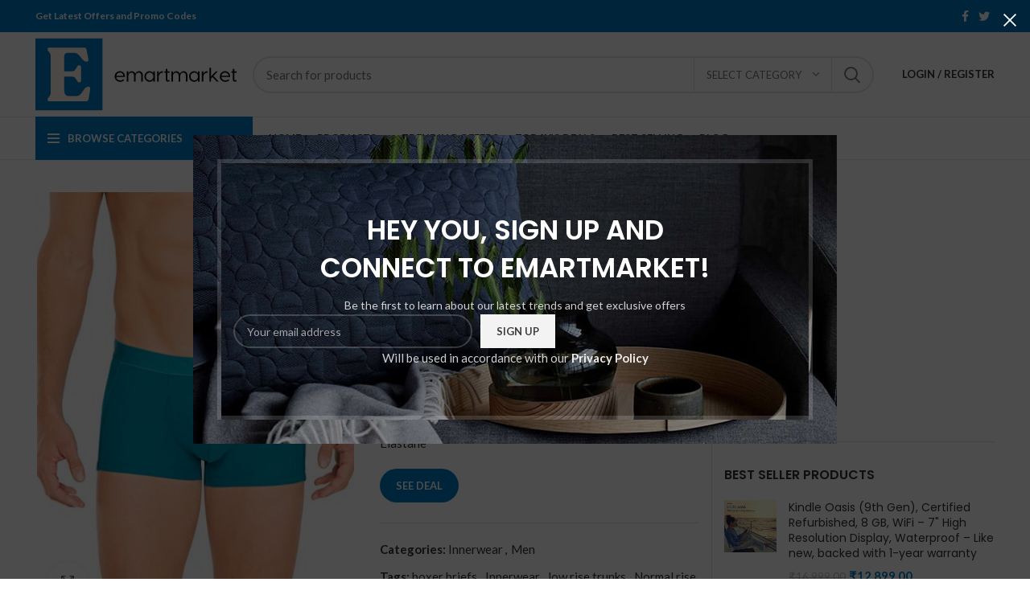

--- FILE ---
content_type: text/html; charset=UTF-8
request_url: https://www.emartmarket.com/products/jockey-mens-cotton-trunks-ic25_ocean-depth_x-large/
body_size: 27466
content:
<!DOCTYPE html>
<html lang="en-US">
<head>
    <meta charset="UTF-8">
	<link rel="profile" href="https://gmpg.org/xfn/11">
	<link rel="pingback" href="https://www.emartmarket.com/xmlrpc.php">

     <!-- Google Tag Manager -->
<script>(function(w,d,s,l,i){w[l]=w[l]||[];w[l].push({'gtm.start':
new Date().getTime(),event:'gtm.js'});var f=d.getElementsByTagName(s)[0],
j=d.createElement(s),dl=l!='dataLayer'?'&l='+l:'';j.async=true;j.src=
'https://www.googletagmanager.com/gtm.js?id='+i+dl;f.parentNode.insertBefore(j,f);
})(window,document,'script','dataLayer','GTM-PFPZJNC');</script>

<!-- End Google Tag Manager -->
    <!-- Google tag (gtag.js) -->
<!--    
<script async src="https://www.googletagmanager.com/gtag/js?id=G-4507FTZN76"></script>
<script>
  window.dataLayer = window.dataLayer || [];
  function gtag(){dataLayer.push(arguments);}
  gtag('js', new Date());

  gtag('config', 'G-4507FTZN76');
</script>
-->
<script async src="https://pagead2.googlesyndication.com/pagead/js/adsbygoogle.js?client=ca-pub-4905428705707976"
     crossorigin="anonymous"></script>
     		<script>window.MSInputMethodContext && document.documentMode && document.write('<script src="https://www.emartmarket.com/wp-content/themes/decormart/js/libs/ie11CustomProperties.min.js"><\/script>');</script>
		<meta name='robots' content='index, follow, max-image-preview:large, max-snippet:-1, max-video-preview:-1' />
			<!-- start/ frontend header/ WooZone -->
					<style type="text/css">
				.WooZone-price-info {
					font-size: 0.6em;
				}
				.woocommerce div.product p.price, .woocommerce div.product span.price {
					line-height: initial !important;
				}
			</style>
					<!-- end/ frontend header/ WooZone -->
		
	<!-- This site is optimized with the Yoast SEO plugin v26.8 - https://yoast.com/product/yoast-seo-wordpress/ -->
	<title>Jockey Men&#039;s Cotton Trunks (IC25_Ocean Depth_X-Large) | eMartmarket</title>
	<link rel="canonical" href="https://www.emartmarket.com/products/jockey-mens-cotton-trunks-ic25_ocean-depth_x-large/" />
	<meta property="og:locale" content="en_US" />
	<meta property="og:type" content="article" />
	<meta property="og:title" content="Jockey Men&#039;s Cotton Trunks (IC25_Ocean Depth_X-Large) | eMartmarket" />
	<meta property="og:description" content="Care Instructions: Gentle wash, do not bleach, tumble dry low, do not dry clean, do not iron, line dry in the shade Style Number:IC25 Material composition:77% Micro Modal, 19% Cotton &amp; 4% Elastane" />
	<meta property="og:url" content="https://www.emartmarket.com/products/jockey-mens-cotton-trunks-ic25_ocean-depth_x-large/" />
	<meta property="og:site_name" content="eMartmarket" />
	<meta property="article:modified_time" content="2020-12-24T07:19:38+00:00" />
	<meta property="og:image" content="https://www.emartmarket.com/wp-content/uploads/2020/12/Jockey-Mens-Cotton-Trunks-IC25Ocean-DepthX-Large-0.jpg" />
	<meta property="og:image:width" content="375" />
	<meta property="og:image:height" content="500" />
	<meta property="og:image:type" content="image/jpeg" />
	<meta name="twitter:card" content="summary_large_image" />
	<meta name="twitter:site" content="@emartmarket" />
	<script type="application/ld+json" class="yoast-schema-graph">{"@context":"https://schema.org","@graph":[{"@type":"WebPage","@id":"https://www.emartmarket.com/products/jockey-mens-cotton-trunks-ic25_ocean-depth_x-large/","url":"https://www.emartmarket.com/products/jockey-mens-cotton-trunks-ic25_ocean-depth_x-large/","name":"Jockey Men's Cotton Trunks (IC25_Ocean Depth_X-Large) | eMartmarket","isPartOf":{"@id":"https://www.emartmarket.com/#website"},"primaryImageOfPage":{"@id":"https://www.emartmarket.com/products/jockey-mens-cotton-trunks-ic25_ocean-depth_x-large/#primaryimage"},"image":{"@id":"https://www.emartmarket.com/products/jockey-mens-cotton-trunks-ic25_ocean-depth_x-large/#primaryimage"},"thumbnailUrl":"https://www.emartmarket.com/wp-content/uploads/2020/12/Jockey-Mens-Cotton-Trunks-IC25Ocean-DepthX-Large-0.jpg","datePublished":"2020-12-23T11:11:42+00:00","dateModified":"2020-12-24T07:19:38+00:00","breadcrumb":{"@id":"https://www.emartmarket.com/products/jockey-mens-cotton-trunks-ic25_ocean-depth_x-large/#breadcrumb"},"inLanguage":"en-US","potentialAction":[{"@type":"ReadAction","target":["https://www.emartmarket.com/products/jockey-mens-cotton-trunks-ic25_ocean-depth_x-large/"]}]},{"@type":"ImageObject","inLanguage":"en-US","@id":"https://www.emartmarket.com/products/jockey-mens-cotton-trunks-ic25_ocean-depth_x-large/#primaryimage","url":"https://www.emartmarket.com/wp-content/uploads/2020/12/Jockey-Mens-Cotton-Trunks-IC25Ocean-DepthX-Large-0.jpg","contentUrl":"https://www.emartmarket.com/wp-content/uploads/2020/12/Jockey-Mens-Cotton-Trunks-IC25Ocean-DepthX-Large-0.jpg","width":375,"height":500},{"@type":"BreadcrumbList","@id":"https://www.emartmarket.com/products/jockey-mens-cotton-trunks-ic25_ocean-depth_x-large/#breadcrumb","itemListElement":[{"@type":"ListItem","position":1,"name":"Home","item":"https://www.emartmarket.com/"},{"@type":"ListItem","position":2,"name":"Products","item":"https://www.emartmarket.com/products/"},{"@type":"ListItem","position":3,"name":"Jockey Men&#8217;s Cotton Trunks (IC25_Ocean Depth_X-Large)"}]},{"@type":"WebSite","@id":"https://www.emartmarket.com/#website","url":"https://www.emartmarket.com/","name":"eMartmarket","description":"Get Top Offers Mobiles, Books, Watches, Shoes, Clothes &amp; More.","publisher":{"@id":"https://www.emartmarket.com/#organization"},"potentialAction":[{"@type":"SearchAction","target":{"@type":"EntryPoint","urlTemplate":"https://www.emartmarket.com/?s={search_term_string}"},"query-input":{"@type":"PropertyValueSpecification","valueRequired":true,"valueName":"search_term_string"}}],"inLanguage":"en-US"},{"@type":"Organization","@id":"https://www.emartmarket.com/#organization","name":"eMartmarket","url":"https://www.emartmarket.com/","logo":{"@type":"ImageObject","inLanguage":"en-US","@id":"https://www.emartmarket.com/#/schema/logo/image/","url":"https://www.emartmarket.com/wp-content/uploads/2020/06/emartlogo.png","contentUrl":"https://www.emartmarket.com/wp-content/uploads/2020/06/emartlogo.png","width":300,"height":300,"caption":"eMartmarket"},"image":{"@id":"https://www.emartmarket.com/#/schema/logo/image/"},"sameAs":["https://x.com/emartmarket","https://www.instagram.com/emartmarket"]}]}</script>
	<!-- / Yoast SEO plugin. -->


<link rel='dns-prefetch' href='//fonts.googleapis.com' />
<link rel="alternate" type="application/rss+xml" title="eMartmarket &raquo; Feed" href="https://www.emartmarket.com/feed/" />
<link rel="alternate" type="application/rss+xml" title="eMartmarket &raquo; Comments Feed" href="https://www.emartmarket.com/comments/feed/" />
<link rel="alternate" title="oEmbed (JSON)" type="application/json+oembed" href="https://www.emartmarket.com/wp-json/oembed/1.0/embed?url=https%3A%2F%2Fwww.emartmarket.com%2Fproducts%2Fjockey-mens-cotton-trunks-ic25_ocean-depth_x-large%2F" />
<link rel="alternate" title="oEmbed (XML)" type="text/xml+oembed" href="https://www.emartmarket.com/wp-json/oembed/1.0/embed?url=https%3A%2F%2Fwww.emartmarket.com%2Fproducts%2Fjockey-mens-cotton-trunks-ic25_ocean-depth_x-large%2F&#038;format=xml" />
<style id='wp-img-auto-sizes-contain-inline-css' type='text/css'>
img:is([sizes=auto i],[sizes^="auto," i]){contain-intrinsic-size:3000px 1500px}
/*# sourceURL=wp-img-auto-sizes-contain-inline-css */
</style>
<link rel='stylesheet' id='thickbox.css-css' href='https://www.emartmarket.com/wp-includes/js/thickbox/thickbox.css?ver=14.1.03' type='text/css' media='all' />
<link rel='stylesheet' id='wp-block-library-css' href='https://www.emartmarket.com/wp-includes/css/dist/block-library/style.min.css?ver=6.9' type='text/css' media='all' />
<style id='classic-theme-styles-inline-css' type='text/css'>
/*! This file is auto-generated */
.wp-block-button__link{color:#fff;background-color:#32373c;border-radius:9999px;box-shadow:none;text-decoration:none;padding:calc(.667em + 2px) calc(1.333em + 2px);font-size:1.125em}.wp-block-file__button{background:#32373c;color:#fff;text-decoration:none}
/*# sourceURL=/wp-includes/css/classic-themes.min.css */
</style>
<style id='ce4wp-subscribe-style-inline-css' type='text/css'>
.wp-block-ce4wp-subscribe{max-width:840px;margin:0 auto}.wp-block-ce4wp-subscribe .title{margin-bottom:0}.wp-block-ce4wp-subscribe .subTitle{margin-top:0;font-size:0.8em}.wp-block-ce4wp-subscribe .disclaimer{margin-top:5px;font-size:0.8em}.wp-block-ce4wp-subscribe .disclaimer .disclaimer-label{margin-left:10px}.wp-block-ce4wp-subscribe .inputBlock{width:100%;margin-bottom:10px}.wp-block-ce4wp-subscribe .inputBlock input{width:100%}.wp-block-ce4wp-subscribe .inputBlock label{display:inline-block}.wp-block-ce4wp-subscribe .submit-button{margin-top:25px;display:block}.wp-block-ce4wp-subscribe .required-text{display:inline-block;margin:0;padding:0;margin-left:0.3em}.wp-block-ce4wp-subscribe .onSubmission{height:0;max-width:840px;margin:0 auto}.wp-block-ce4wp-subscribe .firstNameSummary .lastNameSummary{text-transform:capitalize}.wp-block-ce4wp-subscribe .ce4wp-inline-notification{display:flex;flex-direction:row;align-items:center;padding:13px 10px;width:100%;height:40px;border-style:solid;border-color:orange;border-width:1px;border-left-width:4px;border-radius:3px;background:rgba(255,133,15,0.1);flex:none;order:0;flex-grow:1;margin:0px 0px}.wp-block-ce4wp-subscribe .ce4wp-inline-warning-text{font-style:normal;font-weight:normal;font-size:16px;line-height:20px;display:flex;align-items:center;color:#571600;margin-left:9px}.wp-block-ce4wp-subscribe .ce4wp-inline-warning-icon{color:orange}.wp-block-ce4wp-subscribe .ce4wp-inline-warning-arrow{color:#571600;margin-left:auto}.wp-block-ce4wp-subscribe .ce4wp-banner-clickable{cursor:pointer}.ce4wp-link{cursor:pointer}

.no-flex{display:block}.sub-header{margin-bottom:1em}


/*# sourceURL=https://www.emartmarket.com/wp-content/plugins/creative-mail-by-constant-contact/assets/js/block/subscribe.css */
</style>
<style id='global-styles-inline-css' type='text/css'>
:root{--wp--preset--aspect-ratio--square: 1;--wp--preset--aspect-ratio--4-3: 4/3;--wp--preset--aspect-ratio--3-4: 3/4;--wp--preset--aspect-ratio--3-2: 3/2;--wp--preset--aspect-ratio--2-3: 2/3;--wp--preset--aspect-ratio--16-9: 16/9;--wp--preset--aspect-ratio--9-16: 9/16;--wp--preset--color--black: #000000;--wp--preset--color--cyan-bluish-gray: #abb8c3;--wp--preset--color--white: #ffffff;--wp--preset--color--pale-pink: #f78da7;--wp--preset--color--vivid-red: #cf2e2e;--wp--preset--color--luminous-vivid-orange: #ff6900;--wp--preset--color--luminous-vivid-amber: #fcb900;--wp--preset--color--light-green-cyan: #7bdcb5;--wp--preset--color--vivid-green-cyan: #00d084;--wp--preset--color--pale-cyan-blue: #8ed1fc;--wp--preset--color--vivid-cyan-blue: #0693e3;--wp--preset--color--vivid-purple: #9b51e0;--wp--preset--gradient--vivid-cyan-blue-to-vivid-purple: linear-gradient(135deg,rgb(6,147,227) 0%,rgb(155,81,224) 100%);--wp--preset--gradient--light-green-cyan-to-vivid-green-cyan: linear-gradient(135deg,rgb(122,220,180) 0%,rgb(0,208,130) 100%);--wp--preset--gradient--luminous-vivid-amber-to-luminous-vivid-orange: linear-gradient(135deg,rgb(252,185,0) 0%,rgb(255,105,0) 100%);--wp--preset--gradient--luminous-vivid-orange-to-vivid-red: linear-gradient(135deg,rgb(255,105,0) 0%,rgb(207,46,46) 100%);--wp--preset--gradient--very-light-gray-to-cyan-bluish-gray: linear-gradient(135deg,rgb(238,238,238) 0%,rgb(169,184,195) 100%);--wp--preset--gradient--cool-to-warm-spectrum: linear-gradient(135deg,rgb(74,234,220) 0%,rgb(151,120,209) 20%,rgb(207,42,186) 40%,rgb(238,44,130) 60%,rgb(251,105,98) 80%,rgb(254,248,76) 100%);--wp--preset--gradient--blush-light-purple: linear-gradient(135deg,rgb(255,206,236) 0%,rgb(152,150,240) 100%);--wp--preset--gradient--blush-bordeaux: linear-gradient(135deg,rgb(254,205,165) 0%,rgb(254,45,45) 50%,rgb(107,0,62) 100%);--wp--preset--gradient--luminous-dusk: linear-gradient(135deg,rgb(255,203,112) 0%,rgb(199,81,192) 50%,rgb(65,88,208) 100%);--wp--preset--gradient--pale-ocean: linear-gradient(135deg,rgb(255,245,203) 0%,rgb(182,227,212) 50%,rgb(51,167,181) 100%);--wp--preset--gradient--electric-grass: linear-gradient(135deg,rgb(202,248,128) 0%,rgb(113,206,126) 100%);--wp--preset--gradient--midnight: linear-gradient(135deg,rgb(2,3,129) 0%,rgb(40,116,252) 100%);--wp--preset--font-size--small: 13px;--wp--preset--font-size--medium: 20px;--wp--preset--font-size--large: 36px;--wp--preset--font-size--x-large: 42px;--wp--preset--spacing--20: 0.44rem;--wp--preset--spacing--30: 0.67rem;--wp--preset--spacing--40: 1rem;--wp--preset--spacing--50: 1.5rem;--wp--preset--spacing--60: 2.25rem;--wp--preset--spacing--70: 3.38rem;--wp--preset--spacing--80: 5.06rem;--wp--preset--shadow--natural: 6px 6px 9px rgba(0, 0, 0, 0.2);--wp--preset--shadow--deep: 12px 12px 50px rgba(0, 0, 0, 0.4);--wp--preset--shadow--sharp: 6px 6px 0px rgba(0, 0, 0, 0.2);--wp--preset--shadow--outlined: 6px 6px 0px -3px rgb(255, 255, 255), 6px 6px rgb(0, 0, 0);--wp--preset--shadow--crisp: 6px 6px 0px rgb(0, 0, 0);}:where(.is-layout-flex){gap: 0.5em;}:where(.is-layout-grid){gap: 0.5em;}body .is-layout-flex{display: flex;}.is-layout-flex{flex-wrap: wrap;align-items: center;}.is-layout-flex > :is(*, div){margin: 0;}body .is-layout-grid{display: grid;}.is-layout-grid > :is(*, div){margin: 0;}:where(.wp-block-columns.is-layout-flex){gap: 2em;}:where(.wp-block-columns.is-layout-grid){gap: 2em;}:where(.wp-block-post-template.is-layout-flex){gap: 1.25em;}:where(.wp-block-post-template.is-layout-grid){gap: 1.25em;}.has-black-color{color: var(--wp--preset--color--black) !important;}.has-cyan-bluish-gray-color{color: var(--wp--preset--color--cyan-bluish-gray) !important;}.has-white-color{color: var(--wp--preset--color--white) !important;}.has-pale-pink-color{color: var(--wp--preset--color--pale-pink) !important;}.has-vivid-red-color{color: var(--wp--preset--color--vivid-red) !important;}.has-luminous-vivid-orange-color{color: var(--wp--preset--color--luminous-vivid-orange) !important;}.has-luminous-vivid-amber-color{color: var(--wp--preset--color--luminous-vivid-amber) !important;}.has-light-green-cyan-color{color: var(--wp--preset--color--light-green-cyan) !important;}.has-vivid-green-cyan-color{color: var(--wp--preset--color--vivid-green-cyan) !important;}.has-pale-cyan-blue-color{color: var(--wp--preset--color--pale-cyan-blue) !important;}.has-vivid-cyan-blue-color{color: var(--wp--preset--color--vivid-cyan-blue) !important;}.has-vivid-purple-color{color: var(--wp--preset--color--vivid-purple) !important;}.has-black-background-color{background-color: var(--wp--preset--color--black) !important;}.has-cyan-bluish-gray-background-color{background-color: var(--wp--preset--color--cyan-bluish-gray) !important;}.has-white-background-color{background-color: var(--wp--preset--color--white) !important;}.has-pale-pink-background-color{background-color: var(--wp--preset--color--pale-pink) !important;}.has-vivid-red-background-color{background-color: var(--wp--preset--color--vivid-red) !important;}.has-luminous-vivid-orange-background-color{background-color: var(--wp--preset--color--luminous-vivid-orange) !important;}.has-luminous-vivid-amber-background-color{background-color: var(--wp--preset--color--luminous-vivid-amber) !important;}.has-light-green-cyan-background-color{background-color: var(--wp--preset--color--light-green-cyan) !important;}.has-vivid-green-cyan-background-color{background-color: var(--wp--preset--color--vivid-green-cyan) !important;}.has-pale-cyan-blue-background-color{background-color: var(--wp--preset--color--pale-cyan-blue) !important;}.has-vivid-cyan-blue-background-color{background-color: var(--wp--preset--color--vivid-cyan-blue) !important;}.has-vivid-purple-background-color{background-color: var(--wp--preset--color--vivid-purple) !important;}.has-black-border-color{border-color: var(--wp--preset--color--black) !important;}.has-cyan-bluish-gray-border-color{border-color: var(--wp--preset--color--cyan-bluish-gray) !important;}.has-white-border-color{border-color: var(--wp--preset--color--white) !important;}.has-pale-pink-border-color{border-color: var(--wp--preset--color--pale-pink) !important;}.has-vivid-red-border-color{border-color: var(--wp--preset--color--vivid-red) !important;}.has-luminous-vivid-orange-border-color{border-color: var(--wp--preset--color--luminous-vivid-orange) !important;}.has-luminous-vivid-amber-border-color{border-color: var(--wp--preset--color--luminous-vivid-amber) !important;}.has-light-green-cyan-border-color{border-color: var(--wp--preset--color--light-green-cyan) !important;}.has-vivid-green-cyan-border-color{border-color: var(--wp--preset--color--vivid-green-cyan) !important;}.has-pale-cyan-blue-border-color{border-color: var(--wp--preset--color--pale-cyan-blue) !important;}.has-vivid-cyan-blue-border-color{border-color: var(--wp--preset--color--vivid-cyan-blue) !important;}.has-vivid-purple-border-color{border-color: var(--wp--preset--color--vivid-purple) !important;}.has-vivid-cyan-blue-to-vivid-purple-gradient-background{background: var(--wp--preset--gradient--vivid-cyan-blue-to-vivid-purple) !important;}.has-light-green-cyan-to-vivid-green-cyan-gradient-background{background: var(--wp--preset--gradient--light-green-cyan-to-vivid-green-cyan) !important;}.has-luminous-vivid-amber-to-luminous-vivid-orange-gradient-background{background: var(--wp--preset--gradient--luminous-vivid-amber-to-luminous-vivid-orange) !important;}.has-luminous-vivid-orange-to-vivid-red-gradient-background{background: var(--wp--preset--gradient--luminous-vivid-orange-to-vivid-red) !important;}.has-very-light-gray-to-cyan-bluish-gray-gradient-background{background: var(--wp--preset--gradient--very-light-gray-to-cyan-bluish-gray) !important;}.has-cool-to-warm-spectrum-gradient-background{background: var(--wp--preset--gradient--cool-to-warm-spectrum) !important;}.has-blush-light-purple-gradient-background{background: var(--wp--preset--gradient--blush-light-purple) !important;}.has-blush-bordeaux-gradient-background{background: var(--wp--preset--gradient--blush-bordeaux) !important;}.has-luminous-dusk-gradient-background{background: var(--wp--preset--gradient--luminous-dusk) !important;}.has-pale-ocean-gradient-background{background: var(--wp--preset--gradient--pale-ocean) !important;}.has-electric-grass-gradient-background{background: var(--wp--preset--gradient--electric-grass) !important;}.has-midnight-gradient-background{background: var(--wp--preset--gradient--midnight) !important;}.has-small-font-size{font-size: var(--wp--preset--font-size--small) !important;}.has-medium-font-size{font-size: var(--wp--preset--font-size--medium) !important;}.has-large-font-size{font-size: var(--wp--preset--font-size--large) !important;}.has-x-large-font-size{font-size: var(--wp--preset--font-size--x-large) !important;}
:where(.wp-block-post-template.is-layout-flex){gap: 1.25em;}:where(.wp-block-post-template.is-layout-grid){gap: 1.25em;}
:where(.wp-block-term-template.is-layout-flex){gap: 1.25em;}:where(.wp-block-term-template.is-layout-grid){gap: 1.25em;}
:where(.wp-block-columns.is-layout-flex){gap: 2em;}:where(.wp-block-columns.is-layout-grid){gap: 2em;}
:root :where(.wp-block-pullquote){font-size: 1.5em;line-height: 1.6;}
/*# sourceURL=global-styles-inline-css */
</style>
<style id='woocommerce-inline-inline-css' type='text/css'>
.woocommerce form .form-row .required { visibility: visible; }
/*# sourceURL=woocommerce-inline-inline-css */
</style>
<link rel='stylesheet' id='WooZone-frontend-style-css' href='https://www.emartmarket.com/wp-content/plugins/woozone/lib/frontend/css/frontend.css?ver=14.1.03' type='text/css' media='all' />
<link rel='stylesheet' id='affcoups-css' href='https://www.emartmarket.com/wp-content/plugins/affiliate-coupons/assets/dist/css/main.css?ver=1.8.3' type='text/css' media='all' />
<link rel='stylesheet' id='dashicons-css' href='https://www.emartmarket.com/wp-includes/css/dashicons.min.css?ver=6.9' type='text/css' media='all' />
<link rel='stylesheet' id='WooZoneProducts-css' href='https://www.emartmarket.com/wp-content/plugins/woozone/modules/product_in_post/style.css?ver=14.1.03' type='text/css' media='all' />
<link rel='stylesheet' id='elementor-icons-css' href='https://www.emartmarket.com/wp-content/plugins/elementor/assets/lib/eicons/css/elementor-icons.min.css?ver=5.46.0' type='text/css' media='all' />
<link rel='stylesheet' id='bootstrap-css' href='https://www.emartmarket.com/wp-content/themes/decormart/css/bootstrap-light.min.css?ver=6.4.2' type='text/css' media='all' />
<link rel='stylesheet' id='woodmart-style-css' href='https://www.emartmarket.com/wp-content/themes/decormart/css/style-elementor.min.css?ver=6.4.2' type='text/css' media='all' />
<link rel='stylesheet' id='wd-wpcf7-css' href='https://www.emartmarket.com/wp-content/themes/decormart/css/parts/int-wpcf7.min.css?ver=6.4.2' type='text/css' media='all' />
<link rel='stylesheet' id='wd-base-deprecated-css' href='https://www.emartmarket.com/wp-content/themes/decormart/css/parts/base-deprecated.min.css?ver=6.4.2' type='text/css' media='all' />
<link rel='stylesheet' id='xts-style-header_428030-css' href='https://www.emartmarket.com/wp-content/uploads/2022/11/xts-header_428030-1667803404.css?ver=6.4.2' type='text/css' media='all' />
<link rel='stylesheet' id='xts-style-theme_settings_default-css' href='https://www.emartmarket.com/wp-content/uploads/2024/03/xts-theme_settings_default-1709752154.css?ver=6.4.2' type='text/css' media='all' />
<link rel='stylesheet' id='xts-google-fonts-css' href='https://fonts.googleapis.com/css?family=Lato%3A400%2C700%7CPoppins%3A400%2C600%2C500%2C700&#038;display=swap&#038;ver=6.4.2' type='text/css' media='all' />
<link rel='stylesheet' id='elementor-gf-local-roboto-css' href='https://www.emartmarket.com/wp-content/uploads/elementor/google-fonts/css/roboto.css?ver=1746781996' type='text/css' media='all' />
<link rel='stylesheet' id='elementor-gf-local-robotoslab-css' href='https://www.emartmarket.com/wp-content/uploads/elementor/google-fonts/css/robotoslab.css?ver=1746781985' type='text/css' media='all' />
<script type="text/javascript" src="https://www.emartmarket.com/wp-includes/js/jquery/jquery.min.js?ver=3.7.1" id="jquery-core-js"></script>
<script type="text/javascript" src="https://www.emartmarket.com/wp-content/plugins/woocommerce/assets/js/zoom/jquery.zoom.min.js?ver=1.7.21-wc.10.4.3" id="wc-zoom-js" defer="defer" data-wp-strategy="defer"></script>
<script type="text/javascript" id="wc-single-product-js-extra">
/* <![CDATA[ */
var wc_single_product_params = {"i18n_required_rating_text":"Please select a rating","i18n_rating_options":["1 of 5 stars","2 of 5 stars","3 of 5 stars","4 of 5 stars","5 of 5 stars"],"i18n_product_gallery_trigger_text":"View full-screen image gallery","review_rating_required":"yes","flexslider":{"rtl":false,"animation":"slide","smoothHeight":true,"directionNav":false,"controlNav":"thumbnails","slideshow":false,"animationSpeed":500,"animationLoop":false,"allowOneSlide":false},"zoom_enabled":"","zoom_options":[],"photoswipe_enabled":"","photoswipe_options":{"shareEl":false,"closeOnScroll":false,"history":false,"hideAnimationDuration":0,"showAnimationDuration":0},"flexslider_enabled":""};
//# sourceURL=wc-single-product-js-extra
/* ]]> */
</script>
<script type="text/javascript" src="https://www.emartmarket.com/wp-content/plugins/woocommerce/assets/js/frontend/single-product.min.js?ver=10.4.3" id="wc-single-product-js" defer="defer" data-wp-strategy="defer"></script>
<script type="text/javascript" src="https://www.emartmarket.com/wp-content/plugins/woocommerce/assets/js/jquery-blockui/jquery.blockUI.min.js?ver=2.7.0-wc.10.4.3" id="wc-jquery-blockui-js" defer="defer" data-wp-strategy="defer"></script>
<script type="text/javascript" src="https://www.emartmarket.com/wp-content/plugins/woocommerce/assets/js/js-cookie/js.cookie.min.js?ver=2.1.4-wc.10.4.3" id="wc-js-cookie-js" defer="defer" data-wp-strategy="defer"></script>
<script type="text/javascript" id="woocommerce-js-extra">
/* <![CDATA[ */
var woocommerce_params = {"ajax_url":"/wp-admin/admin-ajax.php","wc_ajax_url":"/?wc-ajax=%%endpoint%%","i18n_password_show":"Show password","i18n_password_hide":"Hide password"};
//# sourceURL=woocommerce-js-extra
/* ]]> */
</script>
<script type="text/javascript" src="https://www.emartmarket.com/wp-content/plugins/woocommerce/assets/js/frontend/woocommerce.min.js?ver=10.4.3" id="woocommerce-js" defer="defer" data-wp-strategy="defer"></script>
<script type="text/javascript" id="WooZone-frontend-script-js-extra">
/* <![CDATA[ */
var woozone_vars = {"ajax_url":"https://www.emartmarket.com/wp-admin/admin-ajax.php","checkout_url":"https://www.emartmarket.com/checkout/","nonce":"cc71afb6ec","lang":{"loading":"Loading...","closing":"Closing...","saving":"Saving...","updating":"Updating...","amzcart_checkout":"checkout done","amzcart_cancel":"canceled","amzcart_checkout_msg":"all good","amzcart_cancel_msg":"You must check or cancel all amazon shops!","available_yes":"available","available_no":"not available","load_cross_sell_box":"Frequently Bought Together Loading..."}};
//# sourceURL=WooZone-frontend-script-js-extra
/* ]]> */
</script>
<script type="text/javascript" src="https://www.emartmarket.com/wp-content/plugins/woozone/lib/frontend/js/frontend.js?ver=14.1.03" id="WooZone-frontend-script-js"></script>
<script type="text/javascript" id="aal_statsjs-js-extra">
/* <![CDATA[ */
var aal_stats_ajax = {"ajaxstatsurl":"https://www.emartmarket.com/wp-admin/admin-ajax.php","security":"ce6bb005a8","postid":"108846"};
//# sourceURL=aal_statsjs-js-extra
/* ]]> */
</script>
<script type="text/javascript" src="https://www.emartmarket.com/wp-content/plugins/wp-auto-affiliate-links/js/aalstats.js?ver=6.9" id="aal_statsjs-js"></script>
<script type="text/javascript" src="https://www.emartmarket.com/wp-content/themes/decormart/js/libs/device.min.js?ver=6.4.2" id="wd-device-library-js"></script>
<link rel="https://api.w.org/" href="https://www.emartmarket.com/wp-json/" /><link rel="alternate" title="JSON" type="application/json" href="https://www.emartmarket.com/wp-json/wp/v2/product/108846" /><link rel="EditURI" type="application/rsd+xml" title="RSD" href="https://www.emartmarket.com/xmlrpc.php?rsd" />
<meta name="generator" content="WordPress 6.9" />
<meta name="generator" content="WooCommerce 10.4.3" />
<link rel='shortlink' href='https://www.emartmarket.com/?p=108846' />
					<meta name="viewport" content="width=device-width, initial-scale=1.0, maximum-scale=1.0, user-scalable=no">
											<link rel="preload" as="font" href="https://www.emartmarket.com/wp-content/themes/decormart/fonts/woodmart-font.woff2?v=6.4.2" type="font/woff2" crossorigin>
						<noscript><style>.woocommerce-product-gallery{ opacity: 1 !important; }</style></noscript>
	<meta name="generator" content="Elementor 3.34.2; features: additional_custom_breakpoints; settings: css_print_method-external, google_font-enabled, font_display-auto">
			<style>
				.e-con.e-parent:nth-of-type(n+4):not(.e-lazyloaded):not(.e-no-lazyload),
				.e-con.e-parent:nth-of-type(n+4):not(.e-lazyloaded):not(.e-no-lazyload) * {
					background-image: none !important;
				}
				@media screen and (max-height: 1024px) {
					.e-con.e-parent:nth-of-type(n+3):not(.e-lazyloaded):not(.e-no-lazyload),
					.e-con.e-parent:nth-of-type(n+3):not(.e-lazyloaded):not(.e-no-lazyload) * {
						background-image: none !important;
					}
				}
				@media screen and (max-height: 640px) {
					.e-con.e-parent:nth-of-type(n+2):not(.e-lazyloaded):not(.e-no-lazyload),
					.e-con.e-parent:nth-of-type(n+2):not(.e-lazyloaded):not(.e-no-lazyload) * {
						background-image: none !important;
					}
				}
			</style>
			<link rel="icon" href="https://www.emartmarket.com/wp-content/uploads/2020/06/emartmarket_fav.png" sizes="32x32" />
<link rel="icon" href="https://www.emartmarket.com/wp-content/uploads/2020/06/emartmarket_fav.png" sizes="192x192" />
<link rel="apple-touch-icon" href="https://www.emartmarket.com/wp-content/uploads/2020/06/emartmarket_fav.png" />
<meta name="msapplication-TileImage" content="https://www.emartmarket.com/wp-content/uploads/2020/06/emartmarket_fav.png" />
<style>
		
		</style></head>

<body class="wp-singular product-template-default single single-product postid-108846 wp-theme-decormart theme-decormart woocommerce woocommerce-page woocommerce-no-js wrapper-full-width  woodmart-product-design-default categories-accordion-on woodmart-archive-shop woodmart-ajax-shop-on offcanvas-sidebar-tablet sticky-toolbar-on hide-larger-price elementor-default elementor-kit-109704">
<!-- Google Tag Manager (noscript) -->
<noscript><iframe src="https://www.googletagmanager.com/ns.html?id=GTM-PFPZJNC"
height="0" width="0" style="display:none;visibility:hidden"></iframe></noscript>
<!-- End Google Tag Manager (noscript) -->
			<script type="text/javascript" id="wd-flicker-fix">// Flicker fix.</script>	
	
	<div class="website-wrapper">
									<header class="whb-header whb-sticky-shadow whb-scroll-slide whb-sticky-clone">
					<div class="whb-main-header">
	
<div class="whb-row whb-top-bar whb-not-sticky-row whb-with-bg whb-without-border whb-color-light whb-flex-flex-middle">
	<div class="container">
		<div class="whb-flex-row whb-top-bar-inner">
			<div class="whb-column whb-col-left whb-visible-lg">
	
<div class="wd-header-text set-cont-mb-s reset-last-child "><strong><span style="color: #ffffff;">Get Latest Offers and Promo Codes</span></strong></div>
</div>
<div class="whb-column whb-col-center whb-visible-lg whb-empty-column">
	</div>
<div class="whb-column whb-col-right whb-visible-lg">
	
			<div class="wd-social-icons icons-design-default icons-size- color-scheme-light social-follow social-form-circle text-center">

				
									<a rel="noopener noreferrer nofollow" href="https://www.facebook.com/emartmarket" target="_blank" class=" wd-social-icon social-facebook" aria-label="Facebook social link">
						<span class="wd-icon"></span>
											</a>
				
									<a rel="noopener noreferrer nofollow" href="https://twitter.com/emartmarket" target="_blank" class=" wd-social-icon social-twitter" aria-label="Twitter social link">
						<span class="wd-icon"></span>
											</a>
				
				
				
				
				
				
				
				
				
				
				
				
				
				
				
				
								
								
				
								
				
			</div>

		</div>
<div class="whb-column whb-col-mobile whb-hidden-lg">
	
			<div class="wd-social-icons icons-design-default icons-size- color-scheme-light social-follow social-form-circle text-center">

				
									<a rel="noopener noreferrer nofollow" href="https://www.facebook.com/emartmarket" target="_blank" class=" wd-social-icon social-facebook" aria-label="Facebook social link">
						<span class="wd-icon"></span>
											</a>
				
									<a rel="noopener noreferrer nofollow" href="https://twitter.com/emartmarket" target="_blank" class=" wd-social-icon social-twitter" aria-label="Twitter social link">
						<span class="wd-icon"></span>
											</a>
				
				
				
				
				
				
				
				
				
				
				
				
				
				
				
				
								
								
				
								
				
			</div>

		</div>
		</div>
	</div>
</div>

<div class="whb-row whb-general-header whb-not-sticky-row whb-without-bg whb-border-fullwidth whb-color-dark whb-flex-flex-middle">
	<div class="container">
		<div class="whb-flex-row whb-general-header-inner">
			<div class="whb-column whb-col-left whb-visible-lg">
	<div class="site-logo wd-switch-logo">
	<a href="https://www.emartmarket.com/" class="wd-logo wd-main-logo" rel="home">
		<img src="https://www.emartmarket.com/wp-content/uploads/2022/05/em_logo-1.svg" alt="eMartmarket" style="max-width: 250px;" />	</a>
					<a href="https://www.emartmarket.com/" class="wd-logo wd-sticky-logo" rel="home">
			<img src="https://www.emartmarket.com/wp-content/uploads/2022/05/em_logo-1.svg" alt="eMartmarket" style="max-width: 250px;" />		</a>
	</div>
</div>
<div class="whb-column whb-col-center whb-visible-lg">
				<div class="wd-search-form wd-header-search-form">
								<form role="search" method="get" class="searchform  wd-with-cat wd-style-default woodmart-ajax-search" action="https://www.emartmarket.com/"  data-thumbnail="1" data-price="1" data-post_type="product" data-count="20" data-sku="0" data-symbols_count="3">
					<input type="text" class="s" placeholder="Search for products" value="" name="s" aria-label="Search" title="Search for products" />
					<input type="hidden" name="post_type" value="product">
								<div class="wd-search-cat wd-scroll">
				<input type="hidden" name="product_cat" value="0">
				<a href="#" rel="nofollow" data-val="0">
					<span>
						Select category					</span>
				</a>
				<div class="wd-dropdown wd-dropdown-search-cat wd-dropdown-menu wd-scroll-content wd-design-default">
					<ul class="wd-sub-menu">
						<li style="display:none;"><a href="#" data-val="0">Select category</a></li>
							<li class="cat-item cat-item-843"><a class="pf-value" href="https://www.emartmarket.com/product-category/baby-products/" data-val="baby-products" data-title="Baby Products" >Baby Products</a>
</li>
	<li class="cat-item cat-item-623"><a class="pf-value" href="https://www.emartmarket.com/product-category/bags-wallets-and-luggage/" data-val="bags-wallets-and-luggage" data-title="Bags, Wallets and Luggage" >Bags, Wallets and Luggage</a>
</li>
	<li class="cat-item cat-item-1999"><a class="pf-value" href="https://www.emartmarket.com/product-category/beauty/" data-val="beauty" data-title="Beauty" >Beauty</a>
</li>
	<li class="cat-item cat-item-8212"><a class="pf-value" href="https://www.emartmarket.com/product-category/best-sellers/" data-val="best-sellers" data-title="Best Sellers" >Best Sellers</a>
</li>
	<li class="cat-item cat-item-1830"><a class="pf-value" href="https://www.emartmarket.com/product-category/books/" data-val="books" data-title="Books" >Books</a>
</li>
	<li class="cat-item cat-item-556"><a class="pf-value" href="https://www.emartmarket.com/product-category/clothing-and-accessories/" data-val="clothing-and-accessories" data-title="Clothing and Accessories" >Clothing and Accessories</a>
</li>
	<li class="cat-item cat-item-6285"><a class="pf-value" href="https://www.emartmarket.com/product-category/gift-cards/" data-val="gift-cards" data-title="Gift Cards" >Gift Cards</a>
</li>
	<li class="cat-item cat-item-595"><a class="pf-value" href="https://www.emartmarket.com/product-category/grocery-and-gourmet-foods/" data-val="grocery-and-gourmet-foods" data-title="Grocery and Gourmet Foods" >Grocery and Gourmet Foods</a>
</li>
	<li class="cat-item cat-item-958"><a class="pf-value" href="https://www.emartmarket.com/product-category/health-and-personal-care/" data-val="health-and-personal-care" data-title="Health and Personal Care" >Health and Personal Care</a>
</li>
	<li class="cat-item cat-item-11169"><a class="pf-value" href="https://www.emartmarket.com/product-category/home-and-kitchen/" data-val="home-and-kitchen" data-title="Home and Kitchen" >Home and Kitchen</a>
</li>
	<li class="cat-item cat-item-14292"><a class="pf-value" href="https://www.emartmarket.com/product-category/kindle-deals/" data-val="kindle-deals" data-title="Kindle Deals" >Kindle Deals</a>
</li>
	<li class="cat-item cat-item-14290"><a class="pf-value" href="https://www.emartmarket.com/product-category/men/" data-val="men" data-title="Men" >Men</a>
<ul class='children'>
	<li class="cat-item cat-item-14291"><a class="pf-value" href="https://www.emartmarket.com/product-category/men/innerwear/" data-val="innerwear" data-title="Innerwear" >Innerwear</a>
</li>
</ul>
</li>
	<li class="cat-item cat-item-6593"><a class="pf-value" href="https://www.emartmarket.com/product-category/outdoor-living/" data-val="outdoor-living" data-title="Outdoor Living" >Outdoor Living</a>
</li>
	<li class="cat-item cat-item-907"><a class="pf-value" href="https://www.emartmarket.com/product-category/shoes-and-handbags/" data-val="shoes-and-handbags" data-title="Shoes and Handbags" >Shoes and Handbags</a>
</li>
	<li class="cat-item cat-item-1823"><a class="pf-value" href="https://www.emartmarket.com/product-category/sports-fitness-and-outdoors/" data-val="sports-fitness-and-outdoors" data-title="Sports, Fitness and Outdoors" >Sports, Fitness and Outdoors</a>
</li>
	<li class="cat-item cat-item-13546"><a class="pf-value" href="https://www.emartmarket.com/product-category/uncategorized/" data-val="uncategorized" data-title="Uncategorized" >Uncategorized</a>
</li>
					</ul>
				</div>
			</div>
								<button type="submit" class="searchsubmit">
						<span>
							Search						</span>
											</button>
				</form>
													<div class="search-results-wrapper">
						<div class="wd-dropdown-results wd-scroll wd-dropdown">
							<div class="wd-scroll-content"></div>
						</div>

											</div>
							</div>
		</div>
<div class="whb-column whb-col-right whb-visible-lg">
	<div class="whb-space-element " style="width:15px;"></div><div class="wd-header-my-account wd-tools-element wd-event-hover  wd-account-style-text login-side-opener">
			<a href="https://www.emartmarket.com/my-account/" title="My account">
			<span class="wd-tools-icon">
							</span>
			<span class="wd-tools-text">
				Login / Register			</span>
		</a>
		
			</div>
</div>
<div class="whb-column whb-mobile-left whb-hidden-lg">
	<div class="wd-tools-element wd-header-mobile-nav wd-style-text">
	<a href="#" rel="nofollow">
		<span class="wd-tools-icon">
					</span>
	
		<span class="wd-tools-text">Menu</span>
	</a>
</div><!--END wd-header-mobile-nav--></div>
<div class="whb-column whb-mobile-center whb-hidden-lg">
	<div class="site-logo wd-switch-logo">
	<a href="https://www.emartmarket.com/" class="wd-logo wd-main-logo" rel="home">
		<img src="https://www.emartmarket.com/wp-content/uploads/2022/05/em_logo-1.svg" alt="eMartmarket" style="max-width: 179px;" />	</a>
					<a href="https://www.emartmarket.com/" class="wd-logo wd-sticky-logo" rel="home">
			<img src="https://www.emartmarket.com/wp-content/uploads/2022/05/em_logo-1.svg" alt="eMartmarket" style="max-width: 179px;" />		</a>
	</div>
</div>
<div class="whb-column whb-mobile-right whb-hidden-lg whb-empty-column">
	</div>
		</div>
	</div>
</div>

<div class="whb-row whb-header-bottom whb-sticky-row whb-without-bg whb-border-fullwidth whb-color-dark whb-flex-flex-middle whb-hidden-mobile">
	<div class="container">
		<div class="whb-flex-row whb-header-bottom-inner">
			<div class="whb-column whb-col-left whb-visible-lg">
	
<div class="wd-header-cats wd-event-hover whb-wjlcubfdmlq3d7jvmt23" role="navigation">
	<span class="menu-opener color-scheme-light has-bg">
					<span class="menu-opener-icon"></span>
		
		<span class="menu-open-label">
			Browse Categories		</span>
	</span>
	<div class="wd-dropdown wd-dropdown-cats ">
		<ul id="menu-categories" class="menu wd-nav wd-nav-vertical"><li id="menu-item-109741" class="menu-item menu-item-type-taxonomy menu-item-object-product_cat menu-item-109741 item-level-0 menu-simple-dropdown wd-event-hover" ><a href="https://www.emartmarket.com/product-category/baby-products/" class="woodmart-nav-link"><span class="nav-link-text">Baby Products</span></a></li>
<li id="menu-item-109742" class="menu-item menu-item-type-taxonomy menu-item-object-product_cat menu-item-109742 item-level-0 menu-simple-dropdown wd-event-hover" ><a href="https://www.emartmarket.com/product-category/bags-wallets-and-luggage/" class="woodmart-nav-link"><span class="nav-link-text">Bags, Wallets and Luggage</span></a></li>
<li id="menu-item-109743" class="menu-item menu-item-type-taxonomy menu-item-object-product_cat menu-item-109743 item-level-0 menu-simple-dropdown wd-event-hover" ><a href="https://www.emartmarket.com/product-category/beauty/" class="woodmart-nav-link"><span class="nav-link-text">Beauty</span></a></li>
<li id="menu-item-109744" class="menu-item menu-item-type-taxonomy menu-item-object-product_cat menu-item-109744 item-level-0 menu-simple-dropdown wd-event-hover" ><a href="https://www.emartmarket.com/product-category/best-sellers/" class="woodmart-nav-link"><span class="nav-link-text">Best Sellers</span></a></li>
<li id="menu-item-109745" class="menu-item menu-item-type-taxonomy menu-item-object-product_cat menu-item-109745 item-level-0 menu-simple-dropdown wd-event-hover" ><a href="https://www.emartmarket.com/product-category/clothing-and-accessories/" class="woodmart-nav-link"><span class="nav-link-text">Clothing and Accessories</span></a></li>
<li id="menu-item-109746" class="menu-item menu-item-type-taxonomy menu-item-object-product_cat menu-item-109746 item-level-0 menu-simple-dropdown wd-event-hover" ><a href="https://www.emartmarket.com/product-category/electronics/" class="woodmart-nav-link"><span class="nav-link-text">Electronics</span></a></li>
<li id="menu-item-109747" class="menu-item menu-item-type-taxonomy menu-item-object-product_cat menu-item-109747 item-level-0 menu-simple-dropdown wd-event-hover" ><a href="https://www.emartmarket.com/product-category/health-and-personal-care/" class="woodmart-nav-link"><span class="nav-link-text">Health and Personal Care</span></a></li>
<li id="menu-item-109748" class="menu-item menu-item-type-taxonomy menu-item-object-product_cat menu-item-109748 item-level-0 menu-simple-dropdown wd-event-hover" ><a href="https://www.emartmarket.com/product-category/home-and-kitchen/" class="woodmart-nav-link"><span class="nav-link-text">Home and Kitchen</span></a></li>
<li id="menu-item-109749" class="menu-item menu-item-type-taxonomy menu-item-object-product_cat current-product-ancestor current-menu-parent current-product-parent menu-item-has-children menu-item-109749 item-level-0 menu-simple-dropdown wd-event-hover" ><a href="https://www.emartmarket.com/product-category/men/" class="woodmart-nav-link"><span class="nav-link-text">Men</span></a><div class="color-scheme-dark wd-design-default wd-dropdown-menu wd-dropdown"><div class="container">
<ul class="wd-sub-menu color-scheme-dark">
	<li id="menu-item-109751" class="menu-item menu-item-type-taxonomy menu-item-object-product_cat current-product-ancestor current-menu-parent current-product-parent menu-item-109751 item-level-1" ><a href="https://www.emartmarket.com/product-category/men/innerwear/" class="woodmart-nav-link">Innerwear</a></li>
</ul>
</div>
</div>
</li>
<li id="menu-item-109750" class="menu-item menu-item-type-taxonomy menu-item-object-product_cat menu-item-109750 item-level-0 menu-simple-dropdown wd-event-hover" ><a href="https://www.emartmarket.com/product-category/sports-fitness-and-outdoors/" class="woodmart-nav-link"><span class="nav-link-text">Sports, Fitness and Outdoors</span></a></li>
<li id="menu-item-109752" class="menu-item menu-item-type-taxonomy menu-item-object-product_cat menu-item-109752 item-level-0 menu-simple-dropdown wd-event-hover" ><a href="https://www.emartmarket.com/product-category/books/" class="woodmart-nav-link"><span class="nav-link-text">Books</span></a></li>
</ul>	</div>
</div>
</div>
<div class="whb-column whb-col-center whb-visible-lg">
	<div class="wd-header-nav wd-header-main-nav text-left" role="navigation">
	<ul id="menu-main-menu" class="menu wd-nav wd-nav-main wd-style-default wd-gap-s"><li id="menu-item-814" class="menu-item menu-item-type-post_type menu-item-object-page menu-item-home menu-item-814 item-level-0 menu-simple-dropdown wd-event-hover" ><a href="https://www.emartmarket.com/" class="woodmart-nav-link"><span class="nav-link-text">Home</span></a></li>
<li id="menu-item-5043" class="menu-item menu-item-type-post_type menu-item-object-page menu-item-has-children current_page_parent menu-item-5043 item-level-0 menu-simple-dropdown wd-event-hover" ><a href="https://www.emartmarket.com/products/" class="woodmart-nav-link"><span class="nav-link-text">Products</span></a><div class="color-scheme-dark wd-design-default wd-dropdown-menu wd-dropdown"><div class="container">
<ul class="wd-sub-menu color-scheme-dark">
	<li id="menu-item-5188" class="menu-item menu-item-type-taxonomy menu-item-object-product_cat menu-item-5188 item-level-1" ><a href="https://www.emartmarket.com/product-category/bags-wallets-and-luggage/" class="woodmart-nav-link">Bags, Wallets and Luggage</a></li>
	<li id="menu-item-27678" class="menu-item menu-item-type-taxonomy menu-item-object-product_cat menu-item-27678 item-level-1" ><a href="https://www.emartmarket.com/product-category/baby-products/" class="woodmart-nav-link">Baby Products</a></li>
	<li id="menu-item-5189" class="menu-item menu-item-type-taxonomy menu-item-object-product_cat menu-item-5189 item-level-1" ><a href="https://www.emartmarket.com/product-category/beauty/" class="woodmart-nav-link">Beauty</a></li>
	<li id="menu-item-26505" class="menu-item menu-item-type-taxonomy menu-item-object-product_cat menu-item-26505 item-level-1" ><a href="https://www.emartmarket.com/product-category/best-sellers/" class="woodmart-nav-link">Best Sellers</a></li>
	<li id="menu-item-5192" class="menu-item menu-item-type-taxonomy menu-item-object-product_cat menu-item-has-children menu-item-5192 item-level-1 wd-event-hover" ><a href="https://www.emartmarket.com/product-category/clothing-and-accessories/" class="woodmart-nav-link">Clothing and Accessories</a>
	<ul class="sub-sub-menu wd-dropdown">
		<li id="menu-item-109019" class="menu-item menu-item-type-taxonomy menu-item-object-product_cat current-product-ancestor current-menu-parent current-product-parent menu-item-has-children menu-item-109019 item-level-2 wd-event-hover" ><a href="https://www.emartmarket.com/product-category/men/" class="woodmart-nav-link">Men</a>
		<ul class="sub-sub-menu wd-dropdown">
			<li id="menu-item-109018" class="menu-item menu-item-type-taxonomy menu-item-object-product_cat current-product-ancestor current-menu-parent current-product-parent menu-item-109018 item-level-3" ><a href="https://www.emartmarket.com/product-category/men/innerwear/" class="woodmart-nav-link">Innerwear</a></li>
		</ul>
</li>
	</ul>
</li>
	<li id="menu-item-5193" class="menu-item menu-item-type-taxonomy menu-item-object-product_cat menu-item-5193 item-level-1" ><a href="https://www.emartmarket.com/product-category/electronics/" class="woodmart-nav-link">Electronics</a></li>
	<li id="menu-item-27680" class="menu-item menu-item-type-taxonomy menu-item-object-product_cat menu-item-27680 item-level-1" ><a href="https://www.emartmarket.com/product-category/grocery-and-gourmet-foods/" class="woodmart-nav-link">Grocery and Gourmet Foods</a></li>
	<li id="menu-item-5194" class="menu-item menu-item-type-taxonomy menu-item-object-product_cat menu-item-5194 item-level-1" ><a href="https://www.emartmarket.com/product-category/health-and-personal-care/" class="woodmart-nav-link">Health and Personal Care</a></li>
	<li id="menu-item-27681" class="menu-item menu-item-type-taxonomy menu-item-object-product_cat menu-item-27681 item-level-1" ><a href="https://www.emartmarket.com/product-category/home-and-kitchen/" class="woodmart-nav-link">Home and Kitchen</a></li>
	<li id="menu-item-27682" class="menu-item menu-item-type-taxonomy menu-item-object-product_cat menu-item-27682 item-level-1" ><a href="https://www.emartmarket.com/product-category/shoes-and-handbags/" class="woodmart-nav-link">Shoes and Handbags</a></li>
	<li id="menu-item-27683" class="menu-item menu-item-type-taxonomy menu-item-object-product_cat menu-item-27683 item-level-1" ><a href="https://www.emartmarket.com/product-category/sports-fitness-and-outdoors/" class="woodmart-nav-link">Sports, Fitness and Outdoors</a></li>
</ul>
</div>
</div>
</li>
<li id="menu-item-5036" class="offersmenu menu-item menu-item-type-post_type menu-item-object-page menu-item-5036 item-level-0 menu-simple-dropdown wd-event-hover" ><a href="https://www.emartmarket.com/products-offers/" class="woodmart-nav-link"><span class="nav-link-text">Trending Offers</span></a></li>
<li id="menu-item-7231" class="menu-item menu-item-type-post_type menu-item-object-page menu-item-7231 item-level-0 menu-simple-dropdown wd-event-hover" ><a href="https://www.emartmarket.com/deals-and-offers/" class="woodmart-nav-link"><span class="nav-link-text">Today&#8217;s Deals</span></a></li>
<li id="menu-item-7028" class="menu-item menu-item-type-post_type menu-item-object-page menu-item-7028 item-level-0 menu-simple-dropdown wd-event-hover" ><a href="https://www.emartmarket.com/best-selling/" class="woodmart-nav-link"><span class="nav-link-text">Best Selling</span></a></li>
<li id="menu-item-136948" class="menu-item menu-item-type-post_type menu-item-object-page menu-item-136948 item-level-0 menu-simple-dropdown wd-event-hover" ><a href="https://www.emartmarket.com/blog/" class="woodmart-nav-link"><span class="nav-link-text">Blog</span></a></li>
</ul></div><!--END MAIN-NAV-->
</div>
<div class="whb-column whb-col-right whb-visible-lg whb-empty-column">
	</div>
<div class="whb-column whb-col-mobile whb-hidden-lg whb-empty-column">
	</div>
		</div>
	</div>
</div>
</div>
				</header>
			
								<div class="main-page-wrapper">
		
								
		<!-- MAIN CONTENT AREA -->
				<div class="container-fluid">
			<div class="row content-layout-wrapper align-items-start">
				
	<div class="site-content shop-content-area col-12 breadcrumbs-location-summary wd-builder-off" role="main">
	
		

<div class="container">
	</div>

<div class="container"><div class="row full-height-sidebar-wrap">
<div id="product-108846" class="single-product-page single-product-content product-design-default tabs-location-standard tabs-type-tabs meta-location-add_to_cart reviews-location-tabs product-no-bg col-lg-9 col-12 col-md-9 product type-product post-108846 status-publish first instock product_cat-innerwear product_cat-men product_tag-boxer-briefs product_tag-innerwear product_tag-low-rise-trunks product_tag-normal-rise-trunks product_tag-underwear has-post-thumbnail shipping-taxable product-type-external">

	<div class="container-none">

		<div class="woocommerce-notices-wrapper"></div>
		<div class="row product-image-summary-wrap">
			<div class="product-image-summary col-lg-12 col-md-12 col-12">
				<div class="row product-image-summary-inner">
					<div class="col-lg-6 col-12 col-md-6 product-images" >
						<div class="product-images-inner">
							<div class="woocommerce-product-gallery woocommerce-product-gallery--with-images woocommerce-product-gallery--columns-4 images images row align-items-start thumbs-position-left image-action-zoom" style="opacity: 0; transition: opacity .25s ease-in-out;">
	
	<div class="col-12">
		
		<figure class="woocommerce-product-gallery__wrapper owl-items-lg-1 owl-items-md-1 owl-items-sm-1 owl-items-xs-1 owl-carousel">
			<div class="product-image-wrap"><figure data-thumb="https://www.emartmarket.com/wp-content/uploads/2020/12/Jockey-Mens-Cotton-Trunks-IC25Ocean-DepthX-Large-0-180x240.jpg" class="woocommerce-product-gallery__image"><a data-elementor-open-lightbox="no" href=""><img fetchpriority="high" width="375" height="500" src="https://www.emartmarket.com/wp-content/themes/decormart/images/lazy.png" class="wp-post-image wd-lazy-load wd-lazy-fade wp-post-image" alt="" title="Jockey Men&#039;s Cotton Trunks (IC25_Ocean Depth_X-Large)" data-caption="Care Instructions: Gentle wash, do not bleach, tumble dry low, do not dry clean, do not iron, line dry in the shade
Style Number:IC25
Material composition:77% Micro Modal, 19% Cotton &amp; 4% Elastane" data-src="" data-large_image="" data-large_image_width="" data-large_image_height="" decoding="async" srcset="" sizes="(max-width: 375px) 100vw, 375px" data-wood-src="https://www.emartmarket.com/wp-content/uploads/2020/12/Jockey-Mens-Cotton-Trunks-IC25Ocean-DepthX-Large-0.jpg" data-srcset="https://www.emartmarket.com/wp-content/uploads/2020/12/Jockey-Mens-Cotton-Trunks-IC25Ocean-DepthX-Large-0.jpg 375w, https://www.emartmarket.com/wp-content/uploads/2020/12/Jockey-Mens-Cotton-Trunks-IC25Ocean-DepthX-Large-0-180x240.jpg 180w, https://www.emartmarket.com/wp-content/uploads/2020/12/Jockey-Mens-Cotton-Trunks-IC25Ocean-DepthX-Large-0-225x300.jpg 225w, https://www.emartmarket.com/wp-content/uploads/2020/12/Jockey-Mens-Cotton-Trunks-IC25Ocean-DepthX-Large-0-113x150.jpg 113w, https://www.emartmarket.com/wp-content/uploads/2020/12/Jockey-Mens-Cotton-Trunks-IC25Ocean-DepthX-Large-0-150x200.jpg 150w" /></a></figure></div>
					</figure>

					<div class="product-additional-galleries">
					<div class="wd-show-product-gallery-wrap wd-action-btn wd-style-icon-bg-text wd-gallery-btn"><a href="#" rel="nofollow" class="woodmart-show-product-gallery"><span>Click to enlarge</span></a></div>
					</div>
			</div>

	</div>
						</div>
					</div>
										<div class="col-lg-6 col-12 col-md-6 text-left summary entry-summary">
						<div class="summary-inner">
															<div class="single-breadcrumbs-wrapper">
									<div class="single-breadcrumbs">
																					<nav class="woocommerce-breadcrumb" aria-label="Breadcrumb">				<a href="https://www.emartmarket.com" class="breadcrumb-link">
					Home				</a>
							<a href="https://www.emartmarket.com/products/" class="breadcrumb-link">
					Products				</a>
							<a href="https://www.emartmarket.com/product-category/men/" class="breadcrumb-link">
					Men				</a>
							<a href="https://www.emartmarket.com/product-category/men/innerwear/" class="breadcrumb-link breadcrumb-link-last">
					Innerwear				</a>
							<span class="breadcrumb-last">
					Jockey Men&#8217;s Cotton Trunks (IC25_Ocean Depth_X-Large)				</span>
			</nav>										
																					
<div class="wd-products-nav">
			<div class="wd-event-hover">
			<a class="wd-product-nav-btn wd-btn-prev" href="https://www.emartmarket.com/products/jockey-mens-printed-trunks/"></a>

			<div class="wd-dropdown">
				<a href="https://www.emartmarket.com/products/jockey-mens-printed-trunks/" class="wd-product-nav-thumb">
					<img width="150" height="200" src="https://www.emartmarket.com/wp-content/themes/decormart/images/lazy.png" class="attachment-shop_thumbnail size-shop_thumbnail wd-lazy-load wd-lazy-fade wp-post-image" alt="" decoding="async" srcset="" sizes="(max-width: 150px) 100vw, 150px" data-wood-src="https://www.emartmarket.com/wp-content/uploads/2020/12/Jockey-Mens-Printed-Trunks-0-150x200.jpg" data-srcset="https://www.emartmarket.com/wp-content/uploads/2020/12/Jockey-Mens-Printed-Trunks-0-150x200.jpg 150w, https://www.emartmarket.com/wp-content/uploads/2020/12/Jockey-Mens-Printed-Trunks-0-180x240.jpg 180w, https://www.emartmarket.com/wp-content/uploads/2020/12/Jockey-Mens-Printed-Trunks-0-225x300.jpg 225w, https://www.emartmarket.com/wp-content/uploads/2020/12/Jockey-Mens-Printed-Trunks-0-113x150.jpg 113w, https://www.emartmarket.com/wp-content/uploads/2020/12/Jockey-Mens-Printed-Trunks-0.jpg 375w" />				</a>

				<div class="wd-product-nav-desc">
					<a href="https://www.emartmarket.com/products/jockey-mens-printed-trunks/" class="wd-entities-title">
						Jockey Men's Printed Trunks					</a>

					<span class="price">
						<span class="woocommerce-Price-amount amount"><span class="woocommerce-Price-currencySymbol">&#8377;</span>579.00</span>					</span>
				</div>
			</div>
		</div>
	
	<a href="https://www.emartmarket.com/products/" class="wd-product-nav-btn wd-btn-back">
		<span>
			Back to products		</span>
	</a>

			<div class="wd-event-hover">
			<a class="wd-product-nav-btn wd-btn-next" href="https://www.emartmarket.com/products/jockey-mens-plain-trunks-8008_brown_large/"></a>

			<div class="wd-dropdown">
				<a href="https://www.emartmarket.com/products/jockey-mens-plain-trunks-8008_brown_large/" class="wd-product-nav-thumb">
					<img width="150" height="200" src="https://www.emartmarket.com/wp-content/themes/decormart/images/lazy.png" class="attachment-shop_thumbnail size-shop_thumbnail wd-lazy-load wd-lazy-fade wp-post-image" alt="" decoding="async" srcset="" sizes="(max-width: 150px) 100vw, 150px" data-wood-src="https://www.emartmarket.com/wp-content/uploads/2020/12/Jockey-Mens-Plain-Trunks-8008BrownLarge-0-150x200.jpg" data-srcset="https://www.emartmarket.com/wp-content/uploads/2020/12/Jockey-Mens-Plain-Trunks-8008BrownLarge-0-150x200.jpg 150w, https://www.emartmarket.com/wp-content/uploads/2020/12/Jockey-Mens-Plain-Trunks-8008BrownLarge-0-180x240.jpg 180w, https://www.emartmarket.com/wp-content/uploads/2020/12/Jockey-Mens-Plain-Trunks-8008BrownLarge-0-225x300.jpg 225w, https://www.emartmarket.com/wp-content/uploads/2020/12/Jockey-Mens-Plain-Trunks-8008BrownLarge-0-113x150.jpg 113w, https://www.emartmarket.com/wp-content/uploads/2020/12/Jockey-Mens-Plain-Trunks-8008BrownLarge-0.jpg 375w" />				</a>

				<div class="wd-product-nav-desc">
					<a href="https://www.emartmarket.com/products/jockey-mens-plain-trunks-8008_brown_large/" class="wd-entities-title">
						Jockey Men's Plain Trunks (8008_Brown_Large)					</a>

					<span class="price">
						<span class="woocommerce-Price-amount amount"><span class="woocommerce-Price-currencySymbol">&#8377;</span>229.00</span>					</span>
				</div>
			</div>
		</div>
	</div>
																			</div>
								</div>
							
							
<h1 class="product_title entry-title wd-entities-title">
	
	Jockey Men&#8217;s Cotton Trunks (IC25_Ocean Depth_X-Large)
	</h1>
<p class="price"><span class="woocommerce-Price-amount amount"><bdi><span class="woocommerce-Price-currencySymbol">&#8377;</span>354.00</bdi></span></p>
<div class="woocommerce-product-details__short-description">
	<p>Care Instructions: Gentle wash, do not bleach, tumble dry low, do not dry clean, do not iron, line dry in the shade<br />
Style Number:IC25<br />
Material composition:77% Micro Modal, 19% Cotton &#038; 4% Elastane</p>
</div>
					
<form class="cart" action="//www.amazon.in/dp/B0722RY3S6/?tag=emartmarket06-21" method="get">
	
	<button type="submit" class="single_add_to_cart_button button alt">See Deal</button>

	<input type="hidden" name="tag" value="emartmarket06-21" />
					<script>
				(function( w, d, $, undefined ) {
					"use strict";

					//console.log( 'external product button', $(".single_add_to_cart_button") );
					$(document).ready(function() {
						var btn 		= $(".single_add_to_cart_button"),
							btn_type 	= btn.length ? btn.prop('type') : '',
							form 		= btn.length ? btn.parents('form:first') : $(document.createDocumentFragment()),
							newurl 		= form.length ? form.prop('action') : '';
						//console.log( btn, btn_type, form );

						//the formtarget attribute is only used for buttons with type="submit" /html5
						if ( 'submit' == btn_type ) {
							btn.attr( "formtarget", "_blank" );
													}
						else if ( btn.length ) {
							btn.attr( "target", "_blank" );
						}
					});
				})( window, document, jQuery );
				</script>
</form>

				
<div class="product_meta">
	
	
	<span class="posted_in"><span class="meta-label">Categories:</span> <a href="https://www.emartmarket.com/product-category/men/innerwear/" rel="tag">Innerwear</a><span class="meta-sep">,</span> <a href="https://www.emartmarket.com/product-category/men/" rel="tag">Men</a></span>
	<span class="tagged_as"><span class="meta-label">Tags:</span> <a href="https://www.emartmarket.com/product-tag/boxer-briefs/" rel="tag">boxer briefs</a><span class="meta-sep">,</span> <a href="https://www.emartmarket.com/product-tag/innerwear/" rel="tag">Innerwear</a><span class="meta-sep">,</span> <a href="https://www.emartmarket.com/product-tag/low-rise-trunks/" rel="tag">low rise trunks</a><span class="meta-sep">,</span> <a href="https://www.emartmarket.com/product-tag/normal-rise-trunks/" rel="tag">Normal rise trunks</a><span class="meta-sep">,</span> <a href="https://www.emartmarket.com/product-tag/underwear/" rel="tag">underwear</a></span>
	</div>

			<div class="wd-social-icons icons-design-default icons-size-small color-scheme-dark social-share social-form-circle product-share wd-layout-inline text-left">

									<span class="wd-label share-title">Share:</span>
				
									<a rel="noopener noreferrer nofollow" href="https://www.facebook.com/sharer/sharer.php?u=https://www.emartmarket.com/products/jockey-mens-cotton-trunks-ic25_ocean-depth_x-large/" target="_blank" class=" wd-social-icon social-facebook" aria-label="Facebook social link">
						<span class="wd-icon"></span>
											</a>
				
									<a rel="noopener noreferrer nofollow" href="https://twitter.com/share?url=https://www.emartmarket.com/products/jockey-mens-cotton-trunks-ic25_ocean-depth_x-large/" target="_blank" class=" wd-social-icon social-twitter" aria-label="Twitter social link">
						<span class="wd-icon"></span>
											</a>
				
									<a rel="noopener noreferrer nofollow" href="/cdn-cgi/l/email-protection#[base64]" target="_blank" class=" wd-social-icon social-email" aria-label="Email social link">
						<span class="wd-icon"></span>
											</a>
				
				
				
				
				
									<a rel="noopener noreferrer nofollow" href="https://www.linkedin.com/shareArticle?mini=true&url=https://www.emartmarket.com/products/jockey-mens-cotton-trunks-ic25_ocean-depth_x-large/" target="_blank" class=" wd-social-icon social-linkedin" aria-label="Linkedin social link">
						<span class="wd-icon"></span>
											</a>
				
				
				
				
				
				
				
				
				
				
								
								
				
								
				
			</div>

								</div>
					</div>
				</div><!-- .summary -->
			</div>

			
		</div>

		
	</div>
	<ins class="adsbygoogle"
     style="display:block; text-align:center;"
     data-ad-layout="in-article"
     data-ad-format="fluid"
     data-ad-client="ca-pub-4905428705707976"
     data-ad-slot="6110461551"></ins>
<script data-cfasync="false" src="/cdn-cgi/scripts/5c5dd728/cloudflare-static/email-decode.min.js"></script><script>
     (adsbygoogle = window.adsbygoogle || []).push({});
</script>
			<div class="product-tabs-wrapper">
			<div class="container-none">
				<div class="row">
					<div class="col-12 poduct-tabs-inner">
						<div class="woocommerce-tabs wc-tabs-wrapper tabs-layout-tabs" data-state="first" data-layout="tabs">
					<div class="wd-nav-wrapper wd-nav-tabs-wrapper text-center">
				<ul class="wd-nav wd-nav-tabs wd-icon-pos-left tabs wc-tabs wd-style-underline-reverse">
																	<li class="description_tab active" id="tab-title-description"
							role="tab" aria-controls="tab-description">
							<a class="wd-nav-link" href="#tab-description">
								<span class="nav-link-text wd-tabs-title">
									Description								</span>
							</a>
						</li>

																							<li class="wd_additional_tab_tab" id="tab-title-wd_additional_tab"
							role="tab" aria-controls="tab-wd_additional_tab">
							<a class="wd-nav-link" href="#tab-wd_additional_tab">
								<span class="nav-link-text wd-tabs-title">
									Shipping &amp; Delivery								</span>
							</a>
						</li>

															</ul>
			</div>
		
								<div class="wd-accordion-item">
				<div href="#tab-description" class="wd-accordion-title wd-opener-pos-right tab-title-description wd-active" data-accordion-index="description">
					<div class="wd-accordion-title-text">
						<span>
							Description						</span>
					</div>

					<span class="wd-accordion-opener wd-opener-style-arrow"></span>
				</div>

				<div class="entry-content woocommerce-Tabs-panel woocommerce-Tabs-panel--description wd-active panel wc-tab" id="tab-description" role="tabpanel" aria-labelledby="tab-title-description" data-accordion-index="description">
					<div class="wc-tab-inner">
													

<div class='code-block code-block-4' style='margin: 8px 0; clear: both;'>
<!-- Before header -->
<ins class="adsbygoogle"
     style="display:inline-block;width:728px;height:90px"
     data-ad-client="ca-pub-4905428705707976"
     data-ad-slot="1978110359"></ins>
<script>
     (adsbygoogle = window.adsbygoogle || []).push({});
</script></div>
<p><!-- show up to 2 reviews by default --> </p><div class='code-block code-block-6' style='margin: 8px 0; clear: both;'>
<ins class="adsbygoogle"
     style="display:block; text-align:center;"
     data-ad-layout="in-article"
     data-ad-format="fluid"
     data-ad-client="ca-pub-4905428705707976"
     data-ad-slot="6110461551"></ins>
<script>
     (adsbygoogle = window.adsbygoogle || []).push({});
</script></div>

<p>Micro Modal Cotton Elastane stretch cloth. Ultrasoft and sturdy exposed waistband. Engineered to stop ride up. Double layered contoured pouch. Label free for all day comfort. </p><div class='code-block code-block-1' style='margin: 8px auto; text-align: center; display: block; clear: both;'>
<!-- between post -->
<ins class="adsbygoogle"
     style="display:block"
     data-ad-client="ca-pub-4905428705707976"
     data-ad-slot="9637771231"
     data-ad-format="auto"
     data-full-width-responsive="true"></ins>
<script>
     (adsbygoogle = window.adsbygoogle || []).push({});
</script></div>

<p>Care Directions: Delicate wash, don&#8217;t bleach, tumble dry low, don&#8217;t dry blank, don&#8217;t iron, line dry within the shade<br />
Taste Number:IC25<br />
Subject matter composition:77% Micro Modal, 19% Cotton &#038; 4% Elastane<br />
Micro Modal Cotton Elastane stretch cloth<br />
Ultrasoft and sturdy exposed waistband<br />
Engineered to stop ride up<br />
Double layered contoured pouch<br />
Label free for all day comfort<br />
<div class="main-cross-sell" data-asin="B0722RY3S6">

	<div class="WooZone-cross-sell-loader">
		<div>
			<div id="floatingBarsG">
				<div class="blockG" id="rotateG_01"></div>
				<div class="blockG" id="rotateG_02"></div>
				<div class="blockG" id="rotateG_03"></div>
				<div class="blockG" id="rotateG_04"></div>
				<div class="blockG" id="rotateG_05"></div>
				<div class="blockG" id="rotateG_06"></div>
				<div class="blockG" id="rotateG_07"></div>
				<div class="blockG" id="rotateG_08"></div>
			</div>
			<div class="WooZone-cross-sell-loader-text"></div>
		</div>
	</div>

		
</div>
<div style="clear:both;"></div></p>
<div class='code-block code-block-3' style='margin: 8px auto; text-align: center; display: block; clear: both;'>
<ins class="adsbygoogle"
     style="display:block"
     data-ad-format="autorelaxed"
     data-ad-client="ca-pub-4905428705707976"
     data-ad-slot="1584839632"></ins>
<script>
     (adsbygoogle = window.adsbygoogle || []).push({});
</script>
</div>
<!-- CONTENT END 1 -->
											</div>
				</div>
			</div>

											<div class="wd-accordion-item">
				<div href="#tab-wd_additional_tab" class="wd-accordion-title wd-opener-pos-right tab-title-wd_additional_tab" data-accordion-index="wd_additional_tab">
					<div class="wd-accordion-title-text">
						<span>
							Shipping &amp; Delivery						</span>
					</div>

					<span class="wd-accordion-opener wd-opener-style-arrow"></span>
				</div>

				<div class="entry-content woocommerce-Tabs-panel woocommerce-Tabs-panel--wd_additional_tab panel wc-tab" id="tab-wd_additional_tab" role="tabpanel" aria-labelledby="tab-title-wd_additional_tab" data-accordion-index="wd_additional_tab">
					<div class="wc-tab-inner">
																<link rel="stylesheet" id="elementor-post-726-css" href="https://www.emartmarket.com/wp-content/uploads/elementor/css/post-726.css?ver=1768942831" type="text/css" media="all">
					<div data-elementor-type="wp-post" data-elementor-id="726" class="elementor elementor-726">
						<section class="elementor-section elementor-top-section elementor-element elementor-element-7fa0583 elementor-section-content-top elementor-section-boxed elementor-section-height-default elementor-section-height-default wd-section-disabled" data-id="7fa0583" data-element_type="section">
						<div class="elementor-container elementor-column-gap-default">
					<div class="elementor-column elementor-col-50 elementor-top-column elementor-element elementor-element-2e923df7" data-id="2e923df7" data-element_type="column">
			<div class="elementor-widget-wrap elementor-element-populated">
						<div class="elementor-element elementor-element-66f8a204 elementor-widget elementor-widget-wd_images_gallery" data-id="66f8a204" data-element_type="widget" data-widget_type="wd_images_gallery.default">
				<div class="elementor-widget-container">
							<div class="wd-images-gallery wd-justify-center wd-items-middle view-grid" >
			<div class="gallery-images row wd-spacing-10">
																	</div>
		</div>
						</div>
				</div>
					</div>
		</div>
				<div class="elementor-column elementor-col-50 elementor-top-column elementor-element elementor-element-78fd86a6" data-id="78fd86a6" data-element_type="column">
			<div class="elementor-widget-wrap elementor-element-populated">
						<div class="elementor-element elementor-element-74ec8c4 elementor-widget elementor-widget-wd_text_block" data-id="74ec8c4" data-element_type="widget" data-widget_type="wd_text_block.default">
				<div class="elementor-widget-container">
							<div class="wd-text-block reset-last-child text-left">
			
			<h3><strong>MAECENAS IACULIS</strong></h3><p>Vestibulum curae torquent diam diam commodo parturient penatibus nunc dui adipiscing convallis bulum parturient suspendisse parturient a.Parturient in parturient scelerisque nibh lectus quam a natoque adipiscing a vestibulum hendrerit et pharetra fames nunc natoque dui.</p><h4><strong>ADIPISCING CONVALLIS BULUM</strong></h4><ul class="unordered-list"><li>Vestibulum penatibus nunc dui adipiscing convallis bulum parturient suspendisse.</li><li>Abitur parturient praesent lectus quam a natoque adipiscing a vestibulum hendre.</li><li>Diam parturient dictumst parturient scelerisque nibh lectus.</li></ul><p>Scelerisque adipiscing bibendum sem vestibulum et in a a a purus lectus faucibus lobortis tincidunt purus lectus nisl class eros.Condimentum a et ullamcorper dictumst mus et tristique elementum nam inceptos hac parturient scelerisque vestibulum amet elit ut volutpat.</p>
					</div>
						</div>
				</div>
					</div>
		</div>
					</div>
		</section>
				</div>
													</div>
				</div>
			</div>

					
			</div>
					</div>
				</div>
			</div>
		</div>
	
	
	<div class="container-none related-and-upsells">
	<div class="related-products">
		
				<h3 class="title slider-title">Related products</h3>
				
								<div id="carousel-258"
				 class="wd-carousel-container  slider-type-product products wd-carousel-spacing-10 products-bordered-grid-ins title-line-two" data-owl-carousel data-desktop="5" data-tablet_landscape="4" data-tablet="3" data-mobile="2">
								<div class="owl-carousel owl-items-lg-5 owl-items-md-4 owl-items-sm-3 owl-items-xs-2">
					
							<div class="slide-product owl-carousel-item">
			
											<div class="product-grid-item product wd-hover-quick type-product post-108902 status-publish last instock product_cat-innerwear product_cat-men product_tag-boxer-briefs product_tag-innerwear product_tag-low-rise-trunks product_tag-normal-rise-trunks product_tag-underwear has-post-thumbnail shipping-taxable product-type-external" data-loop="1" data-id="108902">
	
	
<div class="product-wrapper">
	<div class="product-element-top wd-quick-shop">
		<a href="https://www.emartmarket.com/products/levis-mens-soft-cotton-plain-boxer-shorts-with-pockets/" class="product-image-link">
			<img width="280" height="280" src="https://www.emartmarket.com/wp-content/themes/decormart/images/lazy.png" class="attachment-woocommerce_thumbnail size-woocommerce_thumbnail wp-image-108904 wd-lazy-load wd-lazy-fade" alt="" decoding="async" data-wood-src="https://www.emartmarket.com/wp-content/uploads/2020/12/Levis-Mens-Soft-Cotton-Plain-Boxer-Shorts-with-Pockets-0-280x280.jpg" srcset="" />		</a>
				<div class="wd-buttons wd-pos-r-t">
														</div>

		
		<div class="wd-add-btn wd-add-btn-replace">
			
			<a target="_blank" href="//www.amazon.in/dp/B07VSPQWVK/?tag=emartmarket06-21" rel="nofollow" data-product_id="108902" data-product_sku="" data-quantity="1" class="button ">See Deal</a>		</div>
	</div>
			<h3 class="wd-entities-title"><a href="https://www.emartmarket.com/products/levis-mens-soft-cotton-plain-boxer-shorts-with-pockets/">Levi’s Men’s Soft Cotton Plain Boxer Shorts with Pockets</a></h3>
			
	<span class="price"><span class="woocommerce-Price-amount amount"><bdi><span class="woocommerce-Price-currencySymbol">&#8377;</span>449.00</bdi></span></span>

	
		</div>
</div>
					
		</div>
				<div class="slide-product owl-carousel-item">
			
											<div class="product-grid-item product wd-hover-quick type-product post-108895 status-publish first instock product_cat-innerwear product_cat-men product_tag-boxer-briefs product_tag-innerwear product_tag-low-rise-trunks product_tag-normal-rise-trunks product_tag-underwear has-post-thumbnail shipping-taxable product-type-external" data-loop="2" data-id="108895">
	
	
<div class="product-wrapper">
	<div class="product-element-top wd-quick-shop">
		<a href="https://www.emartmarket.com/products/jockey-mens-cotton-boxers-pack-of-4-color-may-vary/" class="product-image-link">
			<img width="280" height="280" src="https://www.emartmarket.com/wp-content/themes/decormart/images/lazy.png" class="attachment-woocommerce_thumbnail size-woocommerce_thumbnail wp-image-108896 wd-lazy-load wd-lazy-fade" alt="" decoding="async" data-wood-src="https://www.emartmarket.com/wp-content/uploads/2020/12/Jockey-Mens-Cotton-Boxers-Pack-of-4-Color-May-Vary-0-280x280.jpg" srcset="" />		</a>
				<div class="wd-buttons wd-pos-r-t">
														</div>

		
		<div class="wd-add-btn wd-add-btn-replace">
			
			<a target="_blank" href="//www.amazon.in/dp/B07G8QZSJV/?tag=emartmarket06-21" rel="nofollow" data-product_id="108895" data-product_sku="" data-quantity="1" class="button ">See Deal</a>		</div>
	</div>
			<h3 class="wd-entities-title"><a href="https://www.emartmarket.com/products/jockey-mens-cotton-boxers-pack-of-4-color-may-vary/">Jockey Men&#8217;s Cotton Boxers (Pack of 4) Color May Vary</a></h3>
			
	<span class="price"><span class="woocommerce-Price-amount amount"><bdi><span class="woocommerce-Price-currencySymbol">&#8377;</span>1,668.00</bdi></span></span>

	
		</div>
</div>
					
		</div>
				<div class="slide-product owl-carousel-item">
			
											<div class="product-grid-item product wd-hover-quick type-product post-109097 status-publish last instock product_cat-innerwear product_cat-men product_tag-boxer-briefs product_tag-innerwear product_tag-low-rise-trunks product_tag-normal-rise-trunks product_tag-underwear has-post-thumbnail shipping-taxable product-type-external" data-loop="3" data-id="109097">
	
	
<div class="product-wrapper">
	<div class="product-element-top wd-quick-shop">
		<a href="https://www.emartmarket.com/products/calvinklein-calvin-klein-underwear-mens-solid-trunks/" class="product-image-link">
			<img width="280" height="280" src="https://www.emartmarket.com/wp-content/themes/decormart/images/lazy.png" class="attachment-woocommerce_thumbnail size-woocommerce_thumbnail wp-image-109098 wd-lazy-load wd-lazy-fade" alt="" decoding="async" srcset="" sizes="(max-width: 280px) 100vw, 280px" data-wood-src="https://www.emartmarket.com/wp-content/uploads/2020/12/CALVINKLEIN-Calvin-Klein-Underwear-Mens-Solid-Trunks-0-280x280.jpg" data-srcset="https://www.emartmarket.com/wp-content/uploads/2020/12/CALVINKLEIN-Calvin-Klein-Underwear-Mens-Solid-Trunks-0-280x280.jpg 280w, https://www.emartmarket.com/wp-content/uploads/2020/12/CALVINKLEIN-Calvin-Klein-Underwear-Mens-Solid-Trunks-0-180x180.jpg 180w, https://www.emartmarket.com/wp-content/uploads/2020/12/CALVINKLEIN-Calvin-Klein-Underwear-Mens-Solid-Trunks-0-300x300.jpg 300w, https://www.emartmarket.com/wp-content/uploads/2020/12/CALVINKLEIN-Calvin-Klein-Underwear-Mens-Solid-Trunks-0-150x150.jpg 150w, https://www.emartmarket.com/wp-content/uploads/2020/12/CALVINKLEIN-Calvin-Klein-Underwear-Mens-Solid-Trunks-0.jpg 500w" />		</a>
				<div class="wd-buttons wd-pos-r-t">
														</div>

		
		<div class="wd-add-btn wd-add-btn-replace">
			
			<a target="_blank" href="//www.amazon.in/dp/B07GCML88T/?tag=emartmarket06-21" rel="nofollow" data-product_id="109097" data-product_sku="" data-quantity="1" class="button ">See Deal</a>		</div>
	</div>
			<h3 class="wd-entities-title"><a href="https://www.emartmarket.com/products/calvinklein-calvin-klein-underwear-mens-solid-trunks/">CALVINKLEIN Calvin Klein Underwear Men&#8217;s Solid Trunks</a></h3>
			
	<span class="price"><span class="woocommerce-Price-amount amount"><bdi><span class="woocommerce-Price-currencySymbol">&#8377;</span>2,099.00</bdi></span></span>

	
		</div>
</div>
					
		</div>
				<div class="slide-product owl-carousel-item">
			
											<div class="product-grid-item product wd-hover-quick type-product post-108950 status-publish first instock product_cat-innerwear product_cat-men product_tag-boxer-briefs product_tag-innerwear product_tag-low-rise-trunks product_tag-normal-rise-trunks product_tag-underwear has-post-thumbnail shipping-taxable product-type-external" data-loop="4" data-id="108950">
	
	
<div class="product-wrapper">
	<div class="product-element-top wd-quick-shop">
		<a href="https://www.emartmarket.com/products/hanes-mens-5-pack-tartan-boxer-with-inside-exposed-waistband/" class="product-image-link">
			<img width="280" height="280" src="https://www.emartmarket.com/wp-content/themes/decormart/images/lazy.png" class="attachment-woocommerce_thumbnail size-woocommerce_thumbnail wp-image-108951 wd-lazy-load wd-lazy-fade" alt="" decoding="async" data-wood-src="https://www.emartmarket.com/wp-content/uploads/2020/12/Hanes-Mens-5-Pack-Tartan-Boxer-with-Inside-Exposed-Waistband-0-280x280.jpg" srcset="" />		</a>
				<div class="wd-buttons wd-pos-r-t">
														</div>

		
		<div class="wd-add-btn wd-add-btn-replace">
			
			<a target="_blank" href="//www.amazon.in/dp/B00MOJ6DJ2/?tag=emartmarket06-21" rel="nofollow" data-product_id="108950" data-product_sku="" data-quantity="1" class="button ">See Deal</a>		</div>
	</div>
			<h3 class="wd-entities-title"><a href="https://www.emartmarket.com/products/hanes-mens-5-pack-tartan-boxer-with-inside-exposed-waistband/">Hanes Men&#8217;s 5-Pack Tartan Boxer with Inside Exposed Waistband</a></h3>
			
	<span class="price"><span class="woocommerce-Price-amount amount"><bdi><span class="woocommerce-Price-currencySymbol">&#8377;</span>3,085.00</bdi></span></span>

	
		</div>
</div>
					
		</div>
				<div class="slide-product owl-carousel-item">
			
											<div class="product-grid-item product wd-hover-quick type-product post-108992 status-publish last instock product_cat-innerwear product_cat-men product_tag-boxer-briefs product_tag-innerwear product_tag-low-rise-trunks product_tag-normal-rise-trunks product_tag-underwear has-post-thumbnail shipping-taxable product-type-external" data-loop="5" data-id="108992">
	
	
<div class="product-wrapper">
	<div class="product-element-top wd-quick-shop">
		<a href="https://www.emartmarket.com/products/jockey-mens-cotton-modern-brief-pack-of-3-small_black_charcoal-melange_grey-melange/" class="product-image-link">
			<img width="280" height="280" src="https://www.emartmarket.com/wp-content/themes/decormart/images/lazy.png" class="attachment-woocommerce_thumbnail size-woocommerce_thumbnail wp-image-108995 wd-lazy-load wd-lazy-fade" alt="" decoding="async" data-wood-src="https://www.emartmarket.com/wp-content/uploads/2020/12/Jockey-Mens-Cotton-Modern-Brief-Pack-of-3-SmallBlackCharcoal-MelangeGrey-Melange-0-280x280.jpg" srcset="" />		</a>
				<div class="wd-buttons wd-pos-r-t">
														</div>

		
		<div class="wd-add-btn wd-add-btn-replace">
			
			<a target="_blank" href="//www.amazon.in/dp/B07HPCLN7D/?tag=emartmarket06-21" rel="nofollow" data-product_id="108992" data-product_sku="" data-quantity="1" class="button ">See Deal</a>		</div>
	</div>
			<h3 class="wd-entities-title"><a href="https://www.emartmarket.com/products/jockey-mens-cotton-modern-brief-pack-of-3-small_black_charcoal-melange_grey-melange/">Jockey Men&#8217;s Cotton Modern Brief (Pack of 3) (Small_Black_Charcoal Melange_Grey Melange)</a></h3>
			
	<span class="price"><span class="woocommerce-Price-amount amount"><bdi><span class="woocommerce-Price-currencySymbol">&#8377;</span>577.00</bdi></span></span>

	
		</div>
</div>
					
		</div>
				<div class="slide-product owl-carousel-item">
			
											<div class="product-grid-item product wd-hover-quick type-product post-109010 status-publish first instock product_cat-innerwear product_cat-men product_tag-boxer-briefs product_tag-innerwear product_tag-low-rise-trunks product_tag-normal-rise-trunks product_tag-underwear has-post-thumbnail shipping-taxable product-type-external" data-loop="6" data-id="109010">
	
	
<div class="product-wrapper">
	<div class="product-element-top wd-quick-shop">
		<a href="https://www.emartmarket.com/products/jockey-mens-cotton-modern-brief-pack-of-3/" class="product-image-link">
			<img width="280" height="280" src="https://www.emartmarket.com/wp-content/themes/decormart/images/lazy.png" class="attachment-woocommerce_thumbnail size-woocommerce_thumbnail wp-image-109011 wd-lazy-load wd-lazy-fade" alt="" decoding="async" srcset="" sizes="(max-width: 280px) 100vw, 280px" data-wood-src="https://www.emartmarket.com/wp-content/uploads/2020/12/Jockey-Mens-Cotton-Modern-Brief-Pack-of-3-0-0-280x280.jpg" data-srcset="https://www.emartmarket.com/wp-content/uploads/2020/12/Jockey-Mens-Cotton-Modern-Brief-Pack-of-3-0-0-280x280.jpg 280w, https://www.emartmarket.com/wp-content/uploads/2020/12/Jockey-Mens-Cotton-Modern-Brief-Pack-of-3-0-0-180x180.jpg 180w, https://www.emartmarket.com/wp-content/uploads/2020/12/Jockey-Mens-Cotton-Modern-Brief-Pack-of-3-0-0-300x300.jpg 300w, https://www.emartmarket.com/wp-content/uploads/2020/12/Jockey-Mens-Cotton-Modern-Brief-Pack-of-3-0-0-150x150.jpg 150w, https://www.emartmarket.com/wp-content/uploads/2020/12/Jockey-Mens-Cotton-Modern-Brief-Pack-of-3-0-0.jpg 500w" />		</a>
				<div class="wd-buttons wd-pos-r-t">
														</div>

		
		<div class="wd-add-btn wd-add-btn-replace">
			
			<a target="_blank" href="//www.amazon.in/dp/B07KY2XWR8/?tag=emartmarket06-21" rel="nofollow" data-product_id="109010" data-product_sku="" data-quantity="1" class="button ">See Deal</a>		</div>
	</div>
			<h3 class="wd-entities-title"><a href="https://www.emartmarket.com/products/jockey-mens-cotton-modern-brief-pack-of-3/">Jockey Men&#8217;s Cotton Modern Brief-Pack of 3</a></h3>
			
	<span class="price"><span class="woocommerce-Price-amount amount"><bdi><span class="woocommerce-Price-currencySymbol">&#8377;</span>677.00</bdi></span></span>

	
		</div>
</div>
					
		</div>
				<div class="slide-product owl-carousel-item">
			
											<div class="product-grid-item product wd-hover-quick type-product post-108828 status-publish last instock product_cat-innerwear product_cat-men product_tag-boxer-briefs product_tag-innerwear product_tag-low-rise-trunks product_tag-normal-rise-trunks product_tag-underwear has-post-thumbnail shipping-taxable product-type-external" data-loop="7" data-id="108828">
	
	
<div class="product-wrapper">
	<div class="product-element-top wd-quick-shop">
		<a href="https://www.emartmarket.com/products/jockey-mens-cotton-modern-trunks-pack-of-2-small_black_charcoal-melange/" class="product-image-link">
			<img width="280" height="280" src="https://www.emartmarket.com/wp-content/themes/decormart/images/lazy.png" class="attachment-woocommerce_thumbnail size-woocommerce_thumbnail wp-image-108830 wd-lazy-load wd-lazy-fade" alt="" decoding="async" srcset="" sizes="(max-width: 280px) 100vw, 280px" data-wood-src="https://www.emartmarket.com/wp-content/uploads/2020/12/Jockey-Mens-Cotton-Modern-Trunks-Pack-of-2-SmallBlackCharcoal-Melange-0-280x280.jpg" data-srcset="https://www.emartmarket.com/wp-content/uploads/2020/12/Jockey-Mens-Cotton-Modern-Trunks-Pack-of-2-SmallBlackCharcoal-Melange-0-280x280.jpg 280w, https://www.emartmarket.com/wp-content/uploads/2020/12/Jockey-Mens-Cotton-Modern-Trunks-Pack-of-2-SmallBlackCharcoal-Melange-0-180x180.jpg 180w, https://www.emartmarket.com/wp-content/uploads/2020/12/Jockey-Mens-Cotton-Modern-Trunks-Pack-of-2-SmallBlackCharcoal-Melange-0-300x300.jpg 300w, https://www.emartmarket.com/wp-content/uploads/2020/12/Jockey-Mens-Cotton-Modern-Trunks-Pack-of-2-SmallBlackCharcoal-Melange-0-150x150.jpg 150w, https://www.emartmarket.com/wp-content/uploads/2020/12/Jockey-Mens-Cotton-Modern-Trunks-Pack-of-2-SmallBlackCharcoal-Melange-0.jpg 500w" />		</a>
				<div class="wd-buttons wd-pos-r-t">
														</div>

		
		<div class="wd-add-btn wd-add-btn-replace">
			
			<a target="_blank" href="//www.amazon.in/dp/B07LB4NX7L/?tag=emartmarket06-21" rel="nofollow" data-product_id="108828" data-product_sku="" data-quantity="1" class="button ">See Deal</a>		</div>
	</div>
			<h3 class="wd-entities-title"><a href="https://www.emartmarket.com/products/jockey-mens-cotton-modern-trunks-pack-of-2-small_black_charcoal-melange/">Jockey Men&#8217;s Cotton Modern Trunks-Pack of 2 (Small_Black_Charcoal Melange)</a></h3>
			
	<span class="price"><span class="woocommerce-Price-amount amount"><bdi><span class="woocommerce-Price-currencySymbol">&#8377;</span>467.00</bdi></span></span>

	
		</div>
</div>
					
		</div>
				<div class="slide-product owl-carousel-item">
			
											<div class="product-grid-item product wd-hover-quick type-product post-108860 status-publish first instock product_cat-innerwear product_cat-men product_tag-boxer-briefs product_tag-innerwear product_tag-low-rise-trunks product_tag-normal-rise-trunks product_tag-underwear has-post-thumbnail shipping-taxable product-type-external" data-loop="8" data-id="108860">
	
	
<div class="product-wrapper">
	<div class="product-element-top wd-quick-shop">
		<a href="https://www.emartmarket.com/products/jockey-mens-cotton-brief-2/" class="product-image-link">
			<img width="280" height="280" src="https://www.emartmarket.com/wp-content/themes/decormart/images/lazy.png" class="attachment-woocommerce_thumbnail size-woocommerce_thumbnail wp-image-108863 wd-lazy-load wd-lazy-fade" alt="" decoding="async" srcset="" sizes="(max-width: 280px) 100vw, 280px" data-wood-src="https://www.emartmarket.com/wp-content/uploads/2020/12/Jockey-Mens-Cotton-Brief-0-0-280x280.jpg" data-srcset="https://www.emartmarket.com/wp-content/uploads/2020/12/Jockey-Mens-Cotton-Brief-0-0-280x280.jpg 280w, https://www.emartmarket.com/wp-content/uploads/2020/12/Jockey-Mens-Cotton-Brief-0-0-180x180.jpg 180w, https://www.emartmarket.com/wp-content/uploads/2020/12/Jockey-Mens-Cotton-Brief-0-0-300x300.jpg 300w, https://www.emartmarket.com/wp-content/uploads/2020/12/Jockey-Mens-Cotton-Brief-0-0-150x150.jpg 150w, https://www.emartmarket.com/wp-content/uploads/2020/12/Jockey-Mens-Cotton-Brief-0-0.jpg 500w" />		</a>
					<div class="hover-img">
				<a href="https://www.emartmarket.com/products/jockey-mens-cotton-brief-2/">
					<img width="280" height="280" src="https://www.emartmarket.com/wp-content/themes/decormart/images/lazy.png" class="attachment-woocommerce_thumbnail size-woocommerce_thumbnail wp-image-108861 wd-lazy-load wd-lazy-fade" alt="" decoding="async" srcset="" sizes="(max-width: 280px) 100vw, 280px" data-wood-src="https://www.emartmarket.com/wp-content/uploads/2020/12/Jockey-Mens-Cotton-Brief-0-280x280.jpg" data-srcset="https://www.emartmarket.com/wp-content/uploads/2020/12/Jockey-Mens-Cotton-Brief-0-280x280.jpg 280w, https://www.emartmarket.com/wp-content/uploads/2020/12/Jockey-Mens-Cotton-Brief-0-180x180.jpg 180w, https://www.emartmarket.com/wp-content/uploads/2020/12/Jockey-Mens-Cotton-Brief-0-300x300.jpg 300w, https://www.emartmarket.com/wp-content/uploads/2020/12/Jockey-Mens-Cotton-Brief-0-150x150.jpg 150w, https://www.emartmarket.com/wp-content/uploads/2020/12/Jockey-Mens-Cotton-Brief-0.jpg 500w" />				</a>
			</div>
					<div class="wd-buttons wd-pos-r-t">
														</div>

		
		<div class="wd-add-btn wd-add-btn-replace">
			
			<a target="_blank" href="//www.amazon.in/dp/B00WFUKDMI/?tag=emartmarket06-21" rel="nofollow" data-product_id="108860" data-product_sku="" data-quantity="1" class="button ">See Deal</a>		</div>
	</div>
			<h3 class="wd-entities-title"><a href="https://www.emartmarket.com/products/jockey-mens-cotton-brief-2/">Jockey Men&#8217;s Cotton Brief</a></h3>
			
	<span class="price"><span class="woocommerce-Price-amount amount"><bdi><span class="woocommerce-Price-currencySymbol">&#8377;</span>180.00</bdi></span></span>

	
		</div>
</div>
					
		</div>
				<div class="slide-product owl-carousel-item">
			
											<div class="product-grid-item product wd-hover-quick type-product post-109108 status-publish last instock product_cat-innerwear product_cat-men product_tag-boxer-briefs product_tag-innerwear product_tag-low-rise-trunks product_tag-normal-rise-trunks product_tag-underwear has-post-thumbnail shipping-taxable product-type-external" data-loop="9" data-id="109108">
	
	
<div class="product-wrapper">
	<div class="product-element-top wd-quick-shop">
		<a href="https://www.emartmarket.com/products/calvinklein-calvin-klein-mens-trunks-nu8633001_black_medium/" class="product-image-link">
			<img width="280" height="280" src="https://www.emartmarket.com/wp-content/themes/decormart/images/lazy.png" class="attachment-woocommerce_thumbnail size-woocommerce_thumbnail wp-image-109109 wd-lazy-load wd-lazy-fade" alt="" decoding="async" srcset="" sizes="(max-width: 280px) 100vw, 280px" data-wood-src="https://www.emartmarket.com/wp-content/uploads/2020/12/CALVINKLEIN-Calvin-Klein-Mens-Trunks-NU8633001BlackMedium-0-280x280.jpg" data-srcset="https://www.emartmarket.com/wp-content/uploads/2020/12/CALVINKLEIN-Calvin-Klein-Mens-Trunks-NU8633001BlackMedium-0-280x280.jpg 280w, https://www.emartmarket.com/wp-content/uploads/2020/12/CALVINKLEIN-Calvin-Klein-Mens-Trunks-NU8633001BlackMedium-0-180x180.jpg 180w, https://www.emartmarket.com/wp-content/uploads/2020/12/CALVINKLEIN-Calvin-Klein-Mens-Trunks-NU8633001BlackMedium-0-300x300.jpg 300w, https://www.emartmarket.com/wp-content/uploads/2020/12/CALVINKLEIN-Calvin-Klein-Mens-Trunks-NU8633001BlackMedium-0-150x150.jpg 150w, https://www.emartmarket.com/wp-content/uploads/2020/12/CALVINKLEIN-Calvin-Klein-Mens-Trunks-NU8633001BlackMedium-0.jpg 500w" />		</a>
				<div class="wd-buttons wd-pos-r-t">
														</div>

		
		<div class="wd-add-btn wd-add-btn-replace">
			
			<a target="_blank" href="//www.amazon.in/dp/B074MZL8HZ/?tag=emartmarket06-21" rel="nofollow" data-product_id="109108" data-product_sku="" data-quantity="1" class="button ">See Deal</a>		</div>
	</div>
			<h3 class="wd-entities-title"><a href="https://www.emartmarket.com/products/calvinklein-calvin-klein-mens-trunks-nu8633001_black_medium/">CALVINKLEIN Calvin Klein Men&#8217;s Trunks (NU8633001_Black_Medium)</a></h3>
			
	<span class="price"><span class="woocommerce-Price-amount amount"><bdi><span class="woocommerce-Price-currencySymbol">&#8377;</span>1,399.00</bdi></span></span>

	
		</div>
</div>
					
		</div>
				<div class="slide-product owl-carousel-item">
			
											<div class="product-grid-item product wd-hover-quick type-product post-109074 status-publish first instock product_cat-innerwear product_cat-men product_tag-boxer-briefs product_tag-innerwear product_tag-low-rise-trunks product_tag-normal-rise-trunks product_tag-underwear has-post-thumbnail shipping-taxable product-type-external" data-loop="10" data-id="109074">
	
	
<div class="product-wrapper">
	<div class="product-element-top wd-quick-shop">
		<a href="https://www.emartmarket.com/products/calvinklein-calvin-klein-mens-brief-nu86348sb_dark-blue_medium/" class="product-image-link">
			<img width="280" height="280" src="https://www.emartmarket.com/wp-content/themes/decormart/images/lazy.png" class="attachment-woocommerce_thumbnail size-woocommerce_thumbnail wp-image-109075 wd-lazy-load wd-lazy-fade" alt="" decoding="async" srcset="" sizes="(max-width: 280px) 100vw, 280px" data-wood-src="https://www.emartmarket.com/wp-content/uploads/2020/12/CALVINKLEIN-Calvin-Klein-Mens-Brief-NU86348SBDark-BlueMedium-0-280x280.jpg" data-srcset="https://www.emartmarket.com/wp-content/uploads/2020/12/CALVINKLEIN-Calvin-Klein-Mens-Brief-NU86348SBDark-BlueMedium-0-280x280.jpg 280w, https://www.emartmarket.com/wp-content/uploads/2020/12/CALVINKLEIN-Calvin-Klein-Mens-Brief-NU86348SBDark-BlueMedium-0-180x180.jpg 180w, https://www.emartmarket.com/wp-content/uploads/2020/12/CALVINKLEIN-Calvin-Klein-Mens-Brief-NU86348SBDark-BlueMedium-0-300x300.jpg 300w, https://www.emartmarket.com/wp-content/uploads/2020/12/CALVINKLEIN-Calvin-Klein-Mens-Brief-NU86348SBDark-BlueMedium-0-150x150.jpg 150w, https://www.emartmarket.com/wp-content/uploads/2020/12/CALVINKLEIN-Calvin-Klein-Mens-Brief-NU86348SBDark-BlueMedium-0.jpg 500w" />		</a>
				<div class="wd-buttons wd-pos-r-t">
														</div>

		
		<div class="wd-add-btn wd-add-btn-replace">
			
			<a target="_blank" href="//www.amazon.in/dp/B074N1NVKJ/?tag=emartmarket06-21" rel="nofollow" data-product_id="109074" data-product_sku="" data-quantity="1" class="button ">See Deal</a>		</div>
	</div>
			<h3 class="wd-entities-title"><a href="https://www.emartmarket.com/products/calvinklein-calvin-klein-mens-brief-nu86348sb_dark-blue_medium/">CALVINKLEIN Calvin Klein Men&#8217;s Brief (NU86348SB_Dark Blue_Medium)</a></h3>
			
	<span class="price"><span class="woocommerce-Price-amount amount"><bdi><span class="woocommerce-Price-currencySymbol">&#8377;</span>1,199.00</bdi></span></span>

	
		</div>
</div>
					
		</div>
						
				</div> <!-- end product-items -->
			</div> <!-- end #carousel-258 -->
			
					
	</div>

</div>

</div><!-- #product-108846 -->


	
<aside class="sidebar-container col-lg-3 col-md-3 col-12 order-last sidebar-right single-product-sidebar area-sidebar-product-single">
			<div class="wd-heading widget-heading">
			<div class="close-side-widget wd-action-btn wd-style-text wd-cross-icon">
				<a href="#" rel="nofollow noopener">close</a>
			</div>
		</div>
		<div class="widget-area">
				<div id="block-6" class="wd-widget widget sidebar-widget widget_block"><!-- Single Product -->
<ins class="adsbygoogle" style="display:block" data-ad-client="ca-pub-4905428705707976" data-ad-slot="8883974648" data-ad-format="auto" data-full-width-responsive="true"></ins>
<script>
     (adsbygoogle = window.adsbygoogle || []).push({});
</script></div><div id="woocommerce_products-5" class="wd-widget widget sidebar-widget woocommerce widget_products"><h5 class="widget-title">Best Seller Products</h5><ul class="product_list_widget"><li>
		<span class="widget-product-wrap">
		<a href="https://www.emartmarket.com/products/kindle-oasis-9th-gen-certified-refurbished-8-gb-wifi-7-high-resolution-display-waterproof-like-new-backed-with-1-year-warranty/" title="Kindle Oasis (9th Gen), Certified Refurbished, 8 GB, WiFi – 7&quot; High Resolution Display, Waterproof – Like new, backed with 1-year warranty" class="widget-product-img">
			<img width="150" height="150" src="https://www.emartmarket.com/wp-content/themes/decormart/images/lazy.png" class="attachment-shop_thumbnail size-shop_thumbnail wd-lazy-load wd-lazy-fade wp-post-image" alt="" decoding="async" srcset="" sizes="(max-width: 150px) 100vw, 150px" data-wood-src="https://www.emartmarket.com/wp-content/uploads/2020/12/Kindle-Oasis-9th-Gen-Certified-Refurbished-8-GB-WiFi--7-High-Resolution-Display-Waterproof--Like-new-backed-with-1-year-warranty-0-150x150.jpg" data-srcset="https://www.emartmarket.com/wp-content/uploads/2020/12/Kindle-Oasis-9th-Gen-Certified-Refurbished-8-GB-WiFi--7-High-Resolution-Display-Waterproof--Like-new-backed-with-1-year-warranty-0-150x150.jpg 150w, https://www.emartmarket.com/wp-content/uploads/2020/12/Kindle-Oasis-9th-Gen-Certified-Refurbished-8-GB-WiFi--7-High-Resolution-Display-Waterproof--Like-new-backed-with-1-year-warranty-0-280x280.jpg 280w, https://www.emartmarket.com/wp-content/uploads/2020/12/Kindle-Oasis-9th-Gen-Certified-Refurbished-8-GB-WiFi--7-High-Resolution-Display-Waterproof--Like-new-backed-with-1-year-warranty-0-180x180.jpg 180w, https://www.emartmarket.com/wp-content/uploads/2020/12/Kindle-Oasis-9th-Gen-Certified-Refurbished-8-GB-WiFi--7-High-Resolution-Display-Waterproof--Like-new-backed-with-1-year-warranty-0-300x300.jpg 300w, https://www.emartmarket.com/wp-content/uploads/2020/12/Kindle-Oasis-9th-Gen-Certified-Refurbished-8-GB-WiFi--7-High-Resolution-Display-Waterproof--Like-new-backed-with-1-year-warranty-0.jpg 500w" />		</a>
		<span class="widget-product-info">
			<a href="https://www.emartmarket.com/products/kindle-oasis-9th-gen-certified-refurbished-8-gb-wifi-7-high-resolution-display-waterproof-like-new-backed-with-1-year-warranty/" title="Kindle Oasis (9th Gen), Certified Refurbished, 8 GB, WiFi – 7&quot; High Resolution Display, Waterproof – Like new, backed with 1-year warranty" class="wd-entities-title">
				Kindle Oasis (9th Gen), Certified Refurbished, 8 GB, WiFi – 7" High Resolution Display, Waterproof – Like new, backed with 1-year warranty			</a>
													<span class="price"><del aria-hidden="true"><span class="woocommerce-Price-amount amount"><bdi><span class="woocommerce-Price-currencySymbol">&#8377;</span>16,999.00</bdi></span></del> <span class="screen-reader-text">Original price was: &#8377;16,999.00.</span><ins aria-hidden="true"><span class="woocommerce-Price-amount amount"><bdi><span class="woocommerce-Price-currencySymbol">&#8377;</span>12,899.00</bdi></span></ins><span class="screen-reader-text">Current price is: &#8377;12,899.00.</span></span>
		</span>
	</span>
	</li>
<li>
		<span class="widget-product-wrap">
		<a href="https://www.emartmarket.com/products/calvin-klein-underwear-mens-plain-brief-new-nb1567-8sb_blue_m/" title="Calvin Klein Underwear Men&#039;s Plain Brief (NEW-NB1567-8SB_Blue_M)" class="widget-product-img">
			<img width="150" height="143" src="https://www.emartmarket.com/wp-content/themes/decormart/images/lazy.png" class="attachment-shop_thumbnail size-shop_thumbnail wd-lazy-load wd-lazy-fade wp-post-image" alt="" decoding="async" srcset="" sizes="(max-width: 150px) 100vw, 150px" data-wood-src="https://www.emartmarket.com/wp-content/uploads/2020/12/Calvin-Klein-Underwear-Mens-Plain-Brief-NEW-NB1567-8SBBlueM-0-150x143.jpg" data-srcset="https://www.emartmarket.com/wp-content/uploads/2020/12/Calvin-Klein-Underwear-Mens-Plain-Brief-NEW-NB1567-8SBBlueM-0-150x143.jpg 150w, https://www.emartmarket.com/wp-content/uploads/2020/12/Calvin-Klein-Underwear-Mens-Plain-Brief-NEW-NB1567-8SBBlueM-0-180x172.jpg 180w, https://www.emartmarket.com/wp-content/uploads/2020/12/Calvin-Klein-Underwear-Mens-Plain-Brief-NEW-NB1567-8SBBlueM-0-300x287.jpg 300w, https://www.emartmarket.com/wp-content/uploads/2020/12/Calvin-Klein-Underwear-Mens-Plain-Brief-NEW-NB1567-8SBBlueM-0.jpg 500w" />		</a>
		<span class="widget-product-info">
			<a href="https://www.emartmarket.com/products/calvin-klein-underwear-mens-plain-brief-new-nb1567-8sb_blue_m/" title="Calvin Klein Underwear Men&#039;s Plain Brief (NEW-NB1567-8SB_Blue_M)" class="wd-entities-title">
				Calvin Klein Underwear Men's Plain Brief (NEW-NB1567-8SB_Blue_M)			</a>
													<span class="price"><del aria-hidden="true"><span class="woocommerce-Price-amount amount"><bdi><span class="woocommerce-Price-currencySymbol">&#8377;</span>1,199.00</bdi></span></del> <span class="screen-reader-text">Original price was: &#8377;1,199.00.</span><ins aria-hidden="true"><span class="woocommerce-Price-amount amount"><bdi><span class="woocommerce-Price-currencySymbol">&#8377;</span>841.00</bdi></span></ins><span class="screen-reader-text">Current price is: &#8377;841.00.</span></span>
		</span>
	</span>
	</li>
<li>
		<span class="widget-product-wrap">
		<a href="https://www.emartmarket.com/products/calvin-klein-mens-solid-brief-nb1928g6tm_minnow_medium/" title="Calvin Klein Men&#039;s Solid Brief (NB1928G6TM_Minnow_Medium)" class="widget-product-img">
			<img width="150" height="119" src="https://www.emartmarket.com/wp-content/themes/decormart/images/lazy.png" class="attachment-shop_thumbnail size-shop_thumbnail wd-lazy-load wd-lazy-fade wp-post-image" alt="" decoding="async" srcset="" sizes="(max-width: 150px) 100vw, 150px" data-wood-src="https://www.emartmarket.com/wp-content/uploads/2020/12/Calvin-Klein-Mens-Solid-Brief-NB1928G6TMMinnowMedium-0-150x119.jpg" data-srcset="https://www.emartmarket.com/wp-content/uploads/2020/12/Calvin-Klein-Mens-Solid-Brief-NB1928G6TMMinnowMedium-0-150x119.jpg 150w, https://www.emartmarket.com/wp-content/uploads/2020/12/Calvin-Klein-Mens-Solid-Brief-NB1928G6TMMinnowMedium-0-180x143.jpg 180w, https://www.emartmarket.com/wp-content/uploads/2020/12/Calvin-Klein-Mens-Solid-Brief-NB1928G6TMMinnowMedium-0-300x238.jpg 300w, https://www.emartmarket.com/wp-content/uploads/2020/12/Calvin-Klein-Mens-Solid-Brief-NB1928G6TMMinnowMedium-0.jpg 500w" />		</a>
		<span class="widget-product-info">
			<a href="https://www.emartmarket.com/products/calvin-klein-mens-solid-brief-nb1928g6tm_minnow_medium/" title="Calvin Klein Men&#039;s Solid Brief (NB1928G6TM_Minnow_Medium)" class="wd-entities-title">
				Calvin Klein Men's Solid Brief (NB1928G6TM_Minnow_Medium)			</a>
													<span class="price"><del aria-hidden="true"><span class="woocommerce-Price-amount amount"><bdi><span class="woocommerce-Price-currencySymbol">&#8377;</span>2,699.00</bdi></span></del> <span class="screen-reader-text">Original price was: &#8377;2,699.00.</span><ins aria-hidden="true"><span class="woocommerce-Price-amount amount"><bdi><span class="woocommerce-Price-currencySymbol">&#8377;</span>2,184.00</bdi></span></ins><span class="screen-reader-text">Current price is: &#8377;2,184.00.</span></span>
		</span>
	</span>
	</li>
</ul></div><div id="block-7" class="wd-widget widget sidebar-widget widget_block"><!-- Single product long sidebar -->
<ins class="adsbygoogle"
     style="display:block"
     data-ad-client="ca-pub-4905428705707976"
     data-ad-slot="1946815607"
     data-ad-format="auto"
     data-full-width-responsive="true"></ins>
<script>
     (adsbygoogle = window.adsbygoogle || []).push({});
</script></div>			</div><!-- .widget-area -->
</aside><!-- .sidebar-container -->

</div></div>
	
	</div>
			</div><!-- .main-page-wrapper --> 
			</div> <!-- end row -->
	</div> <!-- end container -->

					<div class="wd-prefooter">
			<div class="container">
																</div>
		</div>
	
			<footer class="footer-container color-scheme-light">
																	<div class="container main-footer">
		<aside class="footer-sidebar widget-area row">
									<div class="footer-column footer-column-1 col-12 col-sm-6 col-lg-3">
							<div id="text-7" class="wd-widget widget footer-widget  footer-widget-collapse widget_text"><h5 class="widget-title">About Us</h5>			<div class="textwidget"><p>eMartmarket aims to help our visitors to maximize their savings by offering incredible coupons, exclusive offers, deals, discounts and more on all the top brands in India.</p>
</div>
		</div>						</div>
																	<div class="footer-column footer-column-2 col-12 col-sm-6 col-lg-3">
							<div id="nav_menu-7" class="wd-widget widget footer-widget  footer-widget-collapse widget_nav_menu"><h5 class="widget-title">Categories</h5><div class="menu-product-category-container"><ul id="menu-product-category" class="menu"><li id="menu-item-5425" class="menu-item menu-item-type-taxonomy menu-item-object-product_cat menu-item-5425"><a href="https://www.emartmarket.com/product-category/clothing-and-accessories/">Clothing and Accessories</a></li>
<li id="menu-item-5426" class="menu-item menu-item-type-taxonomy menu-item-object-product_cat menu-item-5426"><a href="https://www.emartmarket.com/product-category/shoes-and-handbags/">Shoes and Handbags</a></li>
<li id="menu-item-28068" class="menu-item menu-item-type-taxonomy menu-item-object-product_cat menu-item-28068"><a href="https://www.emartmarket.com/product-category/best-sellers/">Best Sellers</a></li>
<li id="menu-item-28069" class="menu-item menu-item-type-taxonomy menu-item-object-product_cat menu-item-28069"><a href="https://www.emartmarket.com/product-category/health-and-personal-care/">Health and Personal Care</a></li>
<li id="menu-item-28070" class="menu-item menu-item-type-taxonomy menu-item-object-product_cat menu-item-28070"><a href="https://www.emartmarket.com/product-category/home-and-kitchen/">Home and Kitchen</a></li>
<li id="menu-item-28071" class="menu-item menu-item-type-taxonomy menu-item-object-product_cat menu-item-28071"><a href="https://www.emartmarket.com/product-category/sports-fitness-and-outdoors/">Sports, Fitness and Outdoors</a></li>
</ul></div></div>						</div>
																	<div class="footer-column footer-column-3 col-12 col-sm-6 col-lg-3">
							<div id="woodmart-recent-posts-2" class="wd-widget widget footer-widget  footer-widget-collapse woodmart-recent-posts"><h5 class="widget-title">Recent Posts</h5>							<ul class="woodmart-recent-posts-list">
											<li>
																								<a class="recent-posts-thumbnail" href="https://www.emartmarket.com/persistent-gibt-ein-weiteres-quartal-kontinuierlichen-wachstums-mit-einem-umsatzanstieg-von-328-bekannt/"  rel="bookmark">
										<img src="https://www.emartmarket.com/wp-content/uploads/elementor/thumbs/Persistent_Systems_Logo-q0vuuiu1j2b7j6g05348qpe1fqb9s0uozhbq3qqozm.jpg" title="image_thumbnail" alt="image_thumbnail" loading="lazy" />									</a>
																					
							<div class="recent-posts-info">
								<h5 class="wd-entities-title"><a href="https://www.emartmarket.com/persistent-gibt-ein-weiteres-quartal-kontinuierlichen-wachstums-mit-einem-umsatzanstieg-von-328-bekannt/" title="Permalink to Persistent gibt ein weiteres Quartal kontinuierlichen Wachstums mit einem Umsatzanstieg von 32,8 % bekannt" rel="bookmark">Persistent gibt ein weiteres Quartal kontinuierlichen Wachstums mit einem Umsatzanstieg von 32,8 % bekannt</a></h5>

								
															</div>
						</li>

											<li>
																								<a class="recent-posts-thumbnail" href="https://www.emartmarket.com/news24-com-just-in-spars-auditors-report-dodgy-loan-to-regulator/"  rel="bookmark">
										<img src="https://www.emartmarket.com/wp-content/uploads/elementor/thumbs/fin24-8-q0vuug0iyk7ckck3ljwd183nnkp64xjhz3d9nwuvia.png" title="image_thumbnail" alt="image_thumbnail" loading="lazy" />									</a>
																					
							<div class="recent-posts-info">
								<h5 class="wd-entities-title"><a href="https://www.emartmarket.com/news24-com-just-in-spars-auditors-report-dodgy-loan-to-regulator/" title="Permalink to News24.com | JUST IN | Spar&#8217;s auditors report dodgy loan to regulator" rel="bookmark">News24.com | JUST IN | Spar&#8217;s auditors report dodgy loan to regulator</a></h5>

								
															</div>
						</li>

											<li>
																								<a class="recent-posts-thumbnail" href="https://www.emartmarket.com/top-10-richest-people-in-the-world-18-january-2023/"  rel="bookmark">
										<img src="https://www.emartmarket.com/wp-content/uploads/elementor/thumbs/normal-12.optimal-12-q0u4733ikasd76lcb5tasuundj2q1sx8w3qonmwf7m.jpeg" title="image_thumbnail" alt="image_thumbnail" loading="lazy" />									</a>
																					
							<div class="recent-posts-info">
								<h5 class="wd-entities-title"><a href="https://www.emartmarket.com/top-10-richest-people-in-the-world-18-january-2023/" title="Permalink to Top 10 richest people in the world – 18 January 2023" rel="bookmark">Top 10 richest people in the world – 18 January 2023</a></h5>

								
															</div>
						</li>

											<li>
																								<a class="recent-posts-thumbnail" href="https://www.emartmarket.com/tackling-climate-crisis-requires-political-will-private-capital-and-home-grown-innovation-badr-jafar-speaking-at-davos/"  rel="bookmark">
										<img src="https://www.emartmarket.com/wp-content/uploads/elementor/thumbs/2071258-q0u4709zzsoi8cpfrmlf3dk9ldgmepm1vps87t0lqa.jpeg" title="image_thumbnail" alt="image_thumbnail" loading="lazy" />									</a>
																					
							<div class="recent-posts-info">
								<h5 class="wd-entities-title"><a href="https://www.emartmarket.com/tackling-climate-crisis-requires-political-will-private-capital-and-home-grown-innovation-badr-jafar-speaking-at-davos/" title="Permalink to Tackling climate crisis requires political will, private capital and home-grown innovation: Badr Jafar speaking at Davos" rel="bookmark">Tackling climate crisis requires political will, private capital and home-grown innovation: Badr Jafar speaking at Davos</a></h5>

								
															</div>
						</li>

											<li>
																												
							<div class="recent-posts-info">
								<h5 class="wd-entities-title"><a href="https://www.emartmarket.com/stc-tops-list-of-middle-easts-most-valuable-telecom-brands-for-three-consecutive-years/" title="Permalink to stc tops list of Middle East&#8217;s most valuable telecom brands for three consecutive years" rel="bookmark">stc tops list of Middle East&#8217;s most valuable telecom brands for three consecutive years</a></h5>

								
															</div>
						</li>

					 

				</ul>
			
			</div>						</div>
																	<div class="footer-column footer-column-4 col-12 col-sm-6 col-lg-3">
							<div id="woocommerce_products-8" class="wd-widget widget footer-widget  footer-widget-collapse woocommerce widget_products"><h5 class="widget-title">Top Products</h5><ul class="product_list_widget"><li>
		<span class="widget-product-wrap">
		<a href="https://www.emartmarket.com/products/kindle-oasis-9th-gen-certified-refurbished-8-gb-wifi-7-high-resolution-display-waterproof-like-new-backed-with-1-year-warranty/" title="Kindle Oasis (9th Gen), Certified Refurbished, 8 GB, WiFi – 7&quot; High Resolution Display, Waterproof – Like new, backed with 1-year warranty" class="widget-product-img">
			<img width="150" height="150" src="https://www.emartmarket.com/wp-content/themes/decormart/images/lazy.png" class="attachment-shop_thumbnail size-shop_thumbnail wd-lazy-load wd-lazy-fade wp-post-image" alt="" decoding="async" srcset="" sizes="(max-width: 150px) 100vw, 150px" data-wood-src="https://www.emartmarket.com/wp-content/uploads/2020/12/Kindle-Oasis-9th-Gen-Certified-Refurbished-8-GB-WiFi--7-High-Resolution-Display-Waterproof--Like-new-backed-with-1-year-warranty-0-150x150.jpg" data-srcset="https://www.emartmarket.com/wp-content/uploads/2020/12/Kindle-Oasis-9th-Gen-Certified-Refurbished-8-GB-WiFi--7-High-Resolution-Display-Waterproof--Like-new-backed-with-1-year-warranty-0-150x150.jpg 150w, https://www.emartmarket.com/wp-content/uploads/2020/12/Kindle-Oasis-9th-Gen-Certified-Refurbished-8-GB-WiFi--7-High-Resolution-Display-Waterproof--Like-new-backed-with-1-year-warranty-0-280x280.jpg 280w, https://www.emartmarket.com/wp-content/uploads/2020/12/Kindle-Oasis-9th-Gen-Certified-Refurbished-8-GB-WiFi--7-High-Resolution-Display-Waterproof--Like-new-backed-with-1-year-warranty-0-180x180.jpg 180w, https://www.emartmarket.com/wp-content/uploads/2020/12/Kindle-Oasis-9th-Gen-Certified-Refurbished-8-GB-WiFi--7-High-Resolution-Display-Waterproof--Like-new-backed-with-1-year-warranty-0-300x300.jpg 300w, https://www.emartmarket.com/wp-content/uploads/2020/12/Kindle-Oasis-9th-Gen-Certified-Refurbished-8-GB-WiFi--7-High-Resolution-Display-Waterproof--Like-new-backed-with-1-year-warranty-0.jpg 500w" />		</a>
		<span class="widget-product-info">
			<a href="https://www.emartmarket.com/products/kindle-oasis-9th-gen-certified-refurbished-8-gb-wifi-7-high-resolution-display-waterproof-like-new-backed-with-1-year-warranty/" title="Kindle Oasis (9th Gen), Certified Refurbished, 8 GB, WiFi – 7&quot; High Resolution Display, Waterproof – Like new, backed with 1-year warranty" class="wd-entities-title">
				Kindle Oasis (9th Gen), Certified Refurbished, 8 GB, WiFi – 7" High Resolution Display, Waterproof – Like new, backed with 1-year warranty			</a>
													<span class="price"><del aria-hidden="true"><span class="woocommerce-Price-amount amount"><bdi><span class="woocommerce-Price-currencySymbol">&#8377;</span>16,999.00</bdi></span></del> <span class="screen-reader-text">Original price was: &#8377;16,999.00.</span><ins aria-hidden="true"><span class="woocommerce-Price-amount amount"><bdi><span class="woocommerce-Price-currencySymbol">&#8377;</span>12,899.00</bdi></span></ins><span class="screen-reader-text">Current price is: &#8377;12,899.00.</span></span>
		</span>
	</span>
	</li>
<li>
		<span class="widget-product-wrap">
		<a href="https://www.emartmarket.com/products/all-new-kindle-oasis-10th-gen-now-with-adjustable-warm-light-7-display-8-gb-wifi-graphite/" title="All-New Kindle Oasis (10th Gen) - Now with adjustable warm light, 7&quot; Display, 8 GB, WiFi (Graphite)" class="widget-product-img">
			<img width="150" height="150" src="https://www.emartmarket.com/wp-content/themes/decormart/images/lazy.png" class="attachment-shop_thumbnail size-shop_thumbnail wd-lazy-load wd-lazy-fade wp-post-image" alt="" decoding="async" srcset="" sizes="(max-width: 150px) 100vw, 150px" data-wood-src="https://www.emartmarket.com/wp-content/uploads/2020/12/All-New-Kindle-Oasis-10th-Gen-Now-with-adjustable-warm-light-7-Display-8-GB-WiFi-Graphite-0-150x150.jpg" data-srcset="https://www.emartmarket.com/wp-content/uploads/2020/12/All-New-Kindle-Oasis-10th-Gen-Now-with-adjustable-warm-light-7-Display-8-GB-WiFi-Graphite-0-150x150.jpg 150w, https://www.emartmarket.com/wp-content/uploads/2020/12/All-New-Kindle-Oasis-10th-Gen-Now-with-adjustable-warm-light-7-Display-8-GB-WiFi-Graphite-0-280x280.jpg 280w, https://www.emartmarket.com/wp-content/uploads/2020/12/All-New-Kindle-Oasis-10th-Gen-Now-with-adjustable-warm-light-7-Display-8-GB-WiFi-Graphite-0-180x180.jpg 180w, https://www.emartmarket.com/wp-content/uploads/2020/12/All-New-Kindle-Oasis-10th-Gen-Now-with-adjustable-warm-light-7-Display-8-GB-WiFi-Graphite-0-300x300.jpg 300w, https://www.emartmarket.com/wp-content/uploads/2020/12/All-New-Kindle-Oasis-10th-Gen-Now-with-adjustable-warm-light-7-Display-8-GB-WiFi-Graphite-0.jpg 500w" />		</a>
		<span class="widget-product-info">
			<a href="https://www.emartmarket.com/products/all-new-kindle-oasis-10th-gen-now-with-adjustable-warm-light-7-display-8-gb-wifi-graphite/" title="All-New Kindle Oasis (10th Gen) - Now with adjustable warm light, 7&quot; Display, 8 GB, WiFi (Graphite)" class="wd-entities-title">
				All-New Kindle Oasis (10th Gen) - Now with adjustable warm light, 7" Display, 8 GB, WiFi (Graphite)			</a>
													<span class="price"><span class="woocommerce-Price-amount amount"><bdi><span class="woocommerce-Price-currencySymbol">&#8377;</span>21,999.00</bdi></span></span>
		</span>
	</span>
	</li>
<li>
		<span class="widget-product-wrap">
		<a href="https://www.emartmarket.com/products/kindle-paperwhite-10th-gen-with-built-in-light-waterproof-8-gb-wifi/" title="Kindle Paperwhite (10th gen) - with Built-in Light, Waterproof, 8 GB, WiFi" class="widget-product-img">
			<img width="150" height="150" src="https://www.emartmarket.com/wp-content/themes/decormart/images/lazy.png" class="attachment-shop_thumbnail size-shop_thumbnail wd-lazy-load wd-lazy-fade wp-post-image" alt="" decoding="async" srcset="" sizes="(max-width: 150px) 100vw, 150px" data-wood-src="https://www.emartmarket.com/wp-content/uploads/2020/12/Kindle-Paperwhite-10th-gen-with-Built-in-Light-Waterproof-8-GB-WiFi-0-150x150.jpg" data-srcset="https://www.emartmarket.com/wp-content/uploads/2020/12/Kindle-Paperwhite-10th-gen-with-Built-in-Light-Waterproof-8-GB-WiFi-0-150x150.jpg 150w, https://www.emartmarket.com/wp-content/uploads/2020/12/Kindle-Paperwhite-10th-gen-with-Built-in-Light-Waterproof-8-GB-WiFi-0-280x280.jpg 280w, https://www.emartmarket.com/wp-content/uploads/2020/12/Kindle-Paperwhite-10th-gen-with-Built-in-Light-Waterproof-8-GB-WiFi-0-180x180.jpg 180w, https://www.emartmarket.com/wp-content/uploads/2020/12/Kindle-Paperwhite-10th-gen-with-Built-in-Light-Waterproof-8-GB-WiFi-0-300x300.jpg 300w, https://www.emartmarket.com/wp-content/uploads/2020/12/Kindle-Paperwhite-10th-gen-with-Built-in-Light-Waterproof-8-GB-WiFi-0.jpg 500w" />		</a>
		<span class="widget-product-info">
			<a href="https://www.emartmarket.com/products/kindle-paperwhite-10th-gen-with-built-in-light-waterproof-8-gb-wifi/" title="Kindle Paperwhite (10th gen) - with Built-in Light, Waterproof, 8 GB, WiFi" class="wd-entities-title">
				Kindle Paperwhite (10th gen) - with Built-in Light, Waterproof, 8 GB, WiFi			</a>
													<span class="price"><span class="woocommerce-Price-amount amount"><bdi><span class="woocommerce-Price-currencySymbol">&#8377;</span>12,999.00</bdi></span></span>
		</span>
	</span>
	</li>
</ul></div>						</div>
													</aside><!-- .footer-sidebar -->
	</div>
	
																		<div class="copyrights-wrapper copyrights-two-columns">
					<div class="container">
						<div class="min-footer">
							<div class="col-left set-cont-mb-s reset-last-child">
																	<small><a href="https://www.emartmarket.com/"><strong>EmartMarket</strong></a> <i class="fa fa-copyright"></i> 2016-2022 CREATED BY <a href="https://www.kartikwebsolutions.com/"><strong>Kartik Web Solutions</strong></a>.</small>															</div>
													</div>
					</div>
				</div>
					</footer>
	</div> <!-- end wrapper -->
<div class="wd-close-side"></div>
		<a href="#" class="scrollToTop" aria-label="Scroll to top button"></a>
		<div class="mobile-nav wd-side-hidden wd-left">			<div class="wd-search-form">
								<form role="search" method="get" class="searchform  woodmart-ajax-search" action="https://www.emartmarket.com/"  data-thumbnail="1" data-price="1" data-post_type="product" data-count="20" data-sku="0" data-symbols_count="3">
					<input type="text" class="s" placeholder="Search for products" value="" name="s" aria-label="Search" title="Search for products" />
					<input type="hidden" name="post_type" value="product">
										<button type="submit" class="searchsubmit">
						<span>
							Search						</span>
											</button>
				</form>
													<div class="search-results-wrapper">
						<div class="wd-dropdown-results wd-scroll wd-dropdown">
							<div class="wd-scroll-content"></div>
						</div>

											</div>
							</div>
						<ul class="wd-nav wd-nav-mob-tab wd-style-underline">
					<li class="mobile-tab-title mobile-pages-title  wd-active" data-menu="pages">
						<a href="#" rel="nofollow noopener">
							<span class="nav-link-text">
								Menu							</span>
						</a>
					</li>
					<li class="mobile-tab-title mobile-categories-title " data-menu="categories">
						<a href="#" rel="nofollow noopener">
							<span class="nav-link-text">
								Categories							</span>
						</a>
					</li>
				</ul>
			<ul id="menu-categories-1" class="mobile-categories-menu wd-nav wd-nav-mobile"><li class="menu-item menu-item-type-taxonomy menu-item-object-product_cat menu-item-109741 item-level-0" ><a href="https://www.emartmarket.com/product-category/baby-products/" class="woodmart-nav-link"><span class="nav-link-text">Baby Products</span></a></li>
<li class="menu-item menu-item-type-taxonomy menu-item-object-product_cat menu-item-109742 item-level-0" ><a href="https://www.emartmarket.com/product-category/bags-wallets-and-luggage/" class="woodmart-nav-link"><span class="nav-link-text">Bags, Wallets and Luggage</span></a></li>
<li class="menu-item menu-item-type-taxonomy menu-item-object-product_cat menu-item-109743 item-level-0" ><a href="https://www.emartmarket.com/product-category/beauty/" class="woodmart-nav-link"><span class="nav-link-text">Beauty</span></a></li>
<li class="menu-item menu-item-type-taxonomy menu-item-object-product_cat menu-item-109744 item-level-0" ><a href="https://www.emartmarket.com/product-category/best-sellers/" class="woodmart-nav-link"><span class="nav-link-text">Best Sellers</span></a></li>
<li class="menu-item menu-item-type-taxonomy menu-item-object-product_cat menu-item-109745 item-level-0" ><a href="https://www.emartmarket.com/product-category/clothing-and-accessories/" class="woodmart-nav-link"><span class="nav-link-text">Clothing and Accessories</span></a></li>
<li class="menu-item menu-item-type-taxonomy menu-item-object-product_cat menu-item-109746 item-level-0" ><a href="https://www.emartmarket.com/product-category/electronics/" class="woodmart-nav-link"><span class="nav-link-text">Electronics</span></a></li>
<li class="menu-item menu-item-type-taxonomy menu-item-object-product_cat menu-item-109747 item-level-0" ><a href="https://www.emartmarket.com/product-category/health-and-personal-care/" class="woodmart-nav-link"><span class="nav-link-text">Health and Personal Care</span></a></li>
<li class="menu-item menu-item-type-taxonomy menu-item-object-product_cat menu-item-109748 item-level-0" ><a href="https://www.emartmarket.com/product-category/home-and-kitchen/" class="woodmart-nav-link"><span class="nav-link-text">Home and Kitchen</span></a></li>
<li class="menu-item menu-item-type-taxonomy menu-item-object-product_cat current-product-ancestor current-menu-parent current-product-parent menu-item-has-children menu-item-109749 item-level-0" ><a href="https://www.emartmarket.com/product-category/men/" class="woodmart-nav-link"><span class="nav-link-text">Men</span></a>
<ul class="wd-sub-menu">
	<li class="menu-item menu-item-type-taxonomy menu-item-object-product_cat current-product-ancestor current-menu-parent current-product-parent menu-item-109751 item-level-1" ><a href="https://www.emartmarket.com/product-category/men/innerwear/" class="woodmart-nav-link">Innerwear</a></li>
</ul>
</li>
<li class="menu-item menu-item-type-taxonomy menu-item-object-product_cat menu-item-109750 item-level-0" ><a href="https://www.emartmarket.com/product-category/sports-fitness-and-outdoors/" class="woodmart-nav-link"><span class="nav-link-text">Sports, Fitness and Outdoors</span></a></li>
<li class="menu-item menu-item-type-taxonomy menu-item-object-product_cat menu-item-109752 item-level-0" ><a href="https://www.emartmarket.com/product-category/books/" class="woodmart-nav-link"><span class="nav-link-text">Books</span></a></li>
</ul><ul id="menu-main-menu-1" class="mobile-pages-menu wd-nav wd-nav-mobile wd-active"><li class="menu-item menu-item-type-post_type menu-item-object-page menu-item-home menu-item-814 item-level-0" ><a href="https://www.emartmarket.com/" class="woodmart-nav-link"><span class="nav-link-text">Home</span></a></li>
<li class="menu-item menu-item-type-post_type menu-item-object-page menu-item-has-children current_page_parent menu-item-5043 item-level-0" ><a href="https://www.emartmarket.com/products/" class="woodmart-nav-link"><span class="nav-link-text">Products</span></a>
<ul class="wd-sub-menu">
	<li class="menu-item menu-item-type-taxonomy menu-item-object-product_cat menu-item-5188 item-level-1" ><a href="https://www.emartmarket.com/product-category/bags-wallets-and-luggage/" class="woodmart-nav-link">Bags, Wallets and Luggage</a></li>
	<li class="menu-item menu-item-type-taxonomy menu-item-object-product_cat menu-item-27678 item-level-1" ><a href="https://www.emartmarket.com/product-category/baby-products/" class="woodmart-nav-link">Baby Products</a></li>
	<li class="menu-item menu-item-type-taxonomy menu-item-object-product_cat menu-item-5189 item-level-1" ><a href="https://www.emartmarket.com/product-category/beauty/" class="woodmart-nav-link">Beauty</a></li>
	<li class="menu-item menu-item-type-taxonomy menu-item-object-product_cat menu-item-26505 item-level-1" ><a href="https://www.emartmarket.com/product-category/best-sellers/" class="woodmart-nav-link">Best Sellers</a></li>
	<li class="menu-item menu-item-type-taxonomy menu-item-object-product_cat menu-item-has-children menu-item-5192 item-level-1" ><a href="https://www.emartmarket.com/product-category/clothing-and-accessories/" class="woodmart-nav-link">Clothing and Accessories</a>
	<ul class="sub-sub-menu">
		<li class="menu-item menu-item-type-taxonomy menu-item-object-product_cat current-product-ancestor current-menu-parent current-product-parent menu-item-has-children menu-item-109019 item-level-2" ><a href="https://www.emartmarket.com/product-category/men/" class="woodmart-nav-link">Men</a>
		<ul class="sub-sub-menu">
			<li class="menu-item menu-item-type-taxonomy menu-item-object-product_cat current-product-ancestor current-menu-parent current-product-parent menu-item-109018 item-level-3" ><a href="https://www.emartmarket.com/product-category/men/innerwear/" class="woodmart-nav-link">Innerwear</a></li>
		</ul>
</li>
	</ul>
</li>
	<li class="menu-item menu-item-type-taxonomy menu-item-object-product_cat menu-item-5193 item-level-1" ><a href="https://www.emartmarket.com/product-category/electronics/" class="woodmart-nav-link">Electronics</a></li>
	<li class="menu-item menu-item-type-taxonomy menu-item-object-product_cat menu-item-27680 item-level-1" ><a href="https://www.emartmarket.com/product-category/grocery-and-gourmet-foods/" class="woodmart-nav-link">Grocery and Gourmet Foods</a></li>
	<li class="menu-item menu-item-type-taxonomy menu-item-object-product_cat menu-item-5194 item-level-1" ><a href="https://www.emartmarket.com/product-category/health-and-personal-care/" class="woodmart-nav-link">Health and Personal Care</a></li>
	<li class="menu-item menu-item-type-taxonomy menu-item-object-product_cat menu-item-27681 item-level-1" ><a href="https://www.emartmarket.com/product-category/home-and-kitchen/" class="woodmart-nav-link">Home and Kitchen</a></li>
	<li class="menu-item menu-item-type-taxonomy menu-item-object-product_cat menu-item-27682 item-level-1" ><a href="https://www.emartmarket.com/product-category/shoes-and-handbags/" class="woodmart-nav-link">Shoes and Handbags</a></li>
	<li class="menu-item menu-item-type-taxonomy menu-item-object-product_cat menu-item-27683 item-level-1" ><a href="https://www.emartmarket.com/product-category/sports-fitness-and-outdoors/" class="woodmart-nav-link">Sports, Fitness and Outdoors</a></li>
</ul>
</li>
<li class="offersmenu menu-item menu-item-type-post_type menu-item-object-page menu-item-5036 item-level-0" ><a href="https://www.emartmarket.com/products-offers/" class="woodmart-nav-link"><span class="nav-link-text">Trending Offers</span></a></li>
<li class="menu-item menu-item-type-post_type menu-item-object-page menu-item-7231 item-level-0" ><a href="https://www.emartmarket.com/deals-and-offers/" class="woodmart-nav-link"><span class="nav-link-text">Today&#8217;s Deals</span></a></li>
<li class="menu-item menu-item-type-post_type menu-item-object-page menu-item-7028 item-level-0" ><a href="https://www.emartmarket.com/best-selling/" class="woodmart-nav-link"><span class="nav-link-text">Best Selling</span></a></li>
<li class="menu-item menu-item-type-post_type menu-item-object-page menu-item-136948 item-level-0" ><a href="https://www.emartmarket.com/blog/" class="woodmart-nav-link"><span class="nav-link-text">Blog</span></a></li>
</ul>
		</div><!--END MOBILE-NAV-->			<div class="login-form-side wd-side-hidden wd-right">
				<div class="wd-heading widget-heading">
					<h3 class="title widget-title">Sign in</h3>
					<div class="close-side-widget wd-action-btn wd-style-text wd-cross-icon">
						<a href="#" rel="nofollow">close</a>
					</div>
				</div>

				<div class="woocommerce-notices-wrapper"></div>
							<form method="post" class="login woocommerce-form woocommerce-form-login
			hidden-form			" action="https://www.emartmarket.com/products/jockey-mens-cotton-trunks-ic25_ocean-depth_x-large/" style="display:none;"			>

				
				
				<p class="woocommerce-FormRow woocommerce-FormRow--wide form-row form-row-wide form-row-username">
					<label for="username">Username or email address&nbsp;<span class="required">*</span></label>
					<input type="text" class="woocommerce-Input woocommerce-Input--text input-text" name="username" id="username" value="" />				</p>
				<p class="woocommerce-FormRow woocommerce-FormRow--wide form-row form-row-wide form-row-password">
					<label for="password">Password&nbsp;<span class="required">*</span></label>
					<input class="woocommerce-Input woocommerce-Input--text input-text" type="password" name="password" id="password" autocomplete="current-password" />
				</p>

				
				<p class="form-row">
					<input type="hidden" id="woocommerce-login-nonce" name="woocommerce-login-nonce" value="b1b124bd58" /><input type="hidden" name="_wp_http_referer" value="/products/jockey-mens-cotton-trunks-ic25_ocean-depth_x-large/" />											<input type="hidden" name="redirect" value="https://www.emartmarket.com/products/jockey-mens-cotton-trunks-ic25_ocean-depth_x-large/" />
										<button type="submit" class="button woocommerce-button woocommerce-form-login__submit" name="login" value="Log in">Log in</button>
				</p>

				<div class="login-form-footer">
					<a href="https://www.emartmarket.com/my-account/lost-password/" class="woocommerce-LostPassword lost_password">Lost your password?</a>
					<label class="woocommerce-form__label woocommerce-form__label-for-checkbox woocommerce-form-login__rememberme">
						<input class="woocommerce-form__input woocommerce-form__input-checkbox" name="rememberme" type="checkbox" value="forever" title="Remember me" aria-label="Remember me" /> <span>Remember me</span>
					</label>
				</div>

				
							</form>

		
				<div class="create-account-question">
					<p>No account yet?</p>
					<a href="https://www.emartmarket.com/my-account/?action=register" class="btn btn-style-link btn-color-primary create-account-button">Create an Account</a>
				</div>
			</div>
					<div class="mfp-with-anim wd-popup wd-promo-popup">
				<div class="wd-popup-inner">
														<link rel="stylesheet" id="elementor-post-724-css" href="https://www.emartmarket.com/wp-content/uploads/elementor/css/post-724.css?ver=1768942817" type="text/css" media="all">
					<div data-elementor-type="wp-post" data-elementor-id="724" class="elementor elementor-724">
						<section class="elementor-section elementor-top-section elementor-element elementor-element-63b80ebc elementor-section-boxed elementor-section-height-default elementor-section-height-default wd-section-disabled" data-id="63b80ebc" data-element_type="section" data-settings="{&quot;background_background&quot;:&quot;classic&quot;}">
						<div class="elementor-container elementor-column-gap-default">
					<div class="elementor-column elementor-col-100 elementor-top-column elementor-element elementor-element-419b0ae8" data-id="419b0ae8" data-element_type="column">
			<div class="elementor-widget-wrap elementor-element-populated">
						<div class="elementor-element elementor-element-bcfc68c elementor-widget elementor-widget-wd_title" data-id="bcfc68c" data-element_type="widget" data-widget_type="wd_title.default">
				<div class="elementor-widget-container">
							<div class="title-wrapper set-mb-s reset-last-child wd-title-color-white wd-title-style-default wd-title-size-large text-center">

			
			<div class="liner-continer">
				<h4 class="woodmart-title-container title wd-fontsize-xxl">HEY YOU, SIGN UP AND CONNECT TO EMARTMARKET!</h4> 
							</div>

							<div class="title-after_title set-cont-mb-s reset-last-child wd-fontsize-s">
					Be the first to learn about our latest trends and get exclusive offers				</div>
					</div>
						</div>
				</div>
				<div class="elementor-element elementor-element-a1718c8 elementor-widget elementor-widget-wd_mailchimp" data-id="a1718c8" data-element_type="widget" data-widget_type="wd_mailchimp.default">
				<div class="elementor-widget-container">
					<script>(function() {
	window.mc4wp = window.mc4wp || {
		listeners: [],
		forms: {
			on: function(evt, cb) {
				window.mc4wp.listeners.push(
					{
						event   : evt,
						callback: cb
					}
				);
			}
		}
	}
})();
</script><!-- Mailchimp for WordPress v4.10.9 - https://wordpress.org/plugins/mailchimp-for-wp/ --><form id="mc4wp-form-1" class="mc4wp-form mc4wp-form-594  color-scheme-light text-center" method="post" data-id="594" data-name="Newsletter form" ><div class="mc4wp-form-fields"><div class="row wd-spacing-10">
  <p class="col">
    <input type="email" name="EMAIL" placeholder="Your email address" required />
  </p>
  <p class="col-auto">
     <input type="submit" value="Sign up"/>
  </p>
</div></div><label style="display: none !important;">Leave this field empty if you're human: <input type="text" name="_mc4wp_honeypot" value="" tabindex="-1" autocomplete="off" /></label><input type="hidden" name="_mc4wp_timestamp" value="1768952106" /><input type="hidden" name="_mc4wp_form_id" value="594" /><input type="hidden" name="_mc4wp_form_element_id" value="mc4wp-form-1" /><div class="mc4wp-response"></div></form><!-- / Mailchimp for WordPress Plugin -->				</div>
				</div>
				<div class="elementor-element elementor-element-0b49b86 elementor-widget elementor-widget-wd_text_block" data-id="0b49b86" data-element_type="widget" data-widget_type="wd_text_block.default">
				<div class="elementor-widget-container">
							<div class="wd-text-block reset-last-child text-center color-scheme-light">
			
			<p>Will be used in accordance with our <strong><a href="#">Privacy Policy</a></strong></p>
					</div>
						</div>
				</div>
					</div>
		</div>
					</div>
		</section>
				</div>
											</div>
			</div>
					<!-- start/ frontend footer/ WooZone -->
		<div id="WooZone-syncfront-wrapper" class="WooZone-syncfront-wrapper" style="display: none;">
<div class="WooZone-syncfront-params" style="display: none;">{"do_ajax":"yes","do_msg":"external product : recurrence condition for last sync date is met","asin":"amz-B0722RY3S6","product_id":108846,"product_type":"external","refresh_in":15}</div>
<div id="WooZone-syncfront-content">
<h3>
We`ve just updated this product information. The page will auto refresh in about <span>15</span> seconds.
</h3>
<div class="WooZone-syncfront-btn">
<input type="button" value="Refresh page now" class="WooZone-form-button-small WooZone-form-button-success WooZone-syncfront-action-refresh-yes">
<input type="button" value="Cancel page refresh" class="WooZone-form-button-small WooZone-form-button-danger WooZone-syncfront-action-refresh-no">
</div>
</div>
</div><!-- WooZone version: 14.1.03 -->


<!-- start/ woocommerce-tabs amazon fix -->
<script type="text/javascript">
jQuery('.woocommerce-tabs #tab-description .aplus p img[height=1]').css({ 'height': '1px' });
</script>
<!-- end/ woocommerce-tabs amazon fix -->

<span id="WooZone_current_aff" class="display: none;" data-current_aff="{&quot;user_country&quot;:{&quot;key&quot;:&quot;de&quot;,&quot;website&quot;:&quot;.in&quot;,&quot;affID&quot;:&quot;emartmarket06-21&quot;}}"></span>			<!-- end/ frontend footer/ WooZone -->
		<script type="speculationrules">
{"prefetch":[{"source":"document","where":{"and":[{"href_matches":"/*"},{"not":{"href_matches":["/wp-*.php","/wp-admin/*","/wp-content/uploads/*","/wp-content/*","/wp-content/plugins/*","/wp-content/themes/decormart/*","/*\\?(.+)"]}},{"not":{"selector_matches":"a[rel~=\"nofollow\"]"}},{"not":{"selector_matches":".no-prefetch, .no-prefetch a"}}]},"eagerness":"conservative"}]}
</script>
<script>(function() {function maybePrefixUrlField () {
  const value = this.value.trim()
  if (value !== '' && value.indexOf('http') !== 0) {
    this.value = 'http://' + value
  }
}

const urlFields = document.querySelectorAll('.mc4wp-form input[type="url"]')
for (let j = 0; j < urlFields.length; j++) {
  urlFields[j].addEventListener('blur', maybePrefixUrlField)
}
})();</script>		<div class="wd-toolbar wd-toolbar-label-show">
					<div class="wd-toolbar-shop wd-toolbar-item wd-tools-element">
			<a href="https://www.emartmarket.com/products/">
				<span class="wd-tools-icon"></span>
				<span class="wd-toolbar-label">
					Shop				</span>
			</a>
		</div>
		
		
				<div class="wd-header-cart wd-design-5 wd-tools-element" title="My cart">
			<a href="https://www.emartmarket.com/cart/">
				<span class="wd-tools-icon wd-icon-alt">
							<span class="wd-cart-number">0 <span>items</span></span>
						</span>
				<span class="wd-toolbar-label">
					Cart				</span>
			</a>
		</div>
				<div class="wd-header-my-account wd-tools-element wd-style-icon  login-side-opener">
			<a href="https://www.emartmarket.com/my-account/">
				<span class="wd-tools-icon"></span>
				<span class="wd-toolbar-label">
					My account				</span>
			</a>
		</div>
				</div>
		<script type="application/ld+json">{"@context":"https://schema.org/","@graph":[{"@context":"https://schema.org/","@type":"BreadcrumbList","itemListElement":[{"@type":"ListItem","position":1,"item":{"name":"Home","@id":"https://www.emartmarket.com"}},{"@type":"ListItem","position":2,"item":{"name":"Products","@id":"https://www.emartmarket.com/products/"}},{"@type":"ListItem","position":3,"item":{"name":"Men","@id":"https://www.emartmarket.com/product-category/men/"}},{"@type":"ListItem","position":4,"item":{"name":"Innerwear","@id":"https://www.emartmarket.com/product-category/men/innerwear/"}},{"@type":"ListItem","position":5,"item":{"name":"Jockey Men&amp;#8217;s Cotton Trunks (IC25_Ocean Depth_X-Large)","@id":"https://www.emartmarket.com/products/jockey-mens-cotton-trunks-ic25_ocean-depth_x-large/"}}]},{"@context":"https://schema.org/","@type":"Product","@id":"https://www.emartmarket.com/products/jockey-mens-cotton-trunks-ic25_ocean-depth_x-large/#product","name":"Jockey Men's Cotton Trunks (IC25_Ocean Depth_X-Large)","url":"https://www.emartmarket.com/products/jockey-mens-cotton-trunks-ic25_ocean-depth_x-large/","description":"Care Instructions: Gentle wash, do not bleach, tumble dry low, do not dry clean, do not iron, line dry in the shade\nStyle Number:IC25\nMaterial composition:77% Micro Modal, 19% Cotton &amp; 4% Elastane","image":"https://www.emartmarket.com/wp-content/uploads/2020/12/Jockey-Mens-Cotton-Trunks-IC25Ocean-DepthX-Large-0.jpg","sku":108846,"offers":[{"@type":"Offer","priceSpecification":[{"@type":"UnitPriceSpecification","price":"354.00","priceCurrency":"INR","valueAddedTaxIncluded":false,"validThrough":"2027-12-31"}],"priceValidUntil":"2027-12-31","availability":"https://schema.org/InStock","url":"https://www.emartmarket.com/products/jockey-mens-cotton-trunks-ic25_ocean-depth_x-large/","seller":{"@type":"Organization","name":"eMartmarket","url":"https://www.emartmarket.com"}}]}]}</script>			<script>
				const lazyloadRunObserver = () => {
					const lazyloadBackgrounds = document.querySelectorAll( `.e-con.e-parent:not(.e-lazyloaded)` );
					const lazyloadBackgroundObserver = new IntersectionObserver( ( entries ) => {
						entries.forEach( ( entry ) => {
							if ( entry.isIntersecting ) {
								let lazyloadBackground = entry.target;
								if( lazyloadBackground ) {
									lazyloadBackground.classList.add( 'e-lazyloaded' );
								}
								lazyloadBackgroundObserver.unobserve( entry.target );
							}
						});
					}, { rootMargin: '200px 0px 200px 0px' } );
					lazyloadBackgrounds.forEach( ( lazyloadBackground ) => {
						lazyloadBackgroundObserver.observe( lazyloadBackground );
					} );
				};
				const events = [
					'DOMContentLoaded',
					'elementor/lazyload/observe',
				];
				events.forEach( ( event ) => {
					document.addEventListener( event, lazyloadRunObserver );
				} );
			</script>
				<script type='text/javascript'>
		(function () {
			var c = document.body.className;
			c = c.replace(/woocommerce-no-js/, 'woocommerce-js');
			document.body.className = c;
		})();
	</script>
	<link rel='stylesheet' id='aal_style-css' href='https://www.emartmarket.com/wp-content/plugins/wp-auto-affiliate-links/css/style.css?ver=6.9' type='text/css' media='all' />
<link rel='stylesheet' id='wc-blocks-style-css' href='https://www.emartmarket.com/wp-content/plugins/woocommerce/assets/client/blocks/wc-blocks.css?ver=wc-10.4.3' type='text/css' media='all' />
<script type="text/javascript" id="ce4wp_form_submit-js-extra">
/* <![CDATA[ */
var ce4wp_form_submit_data = {"siteUrl":"https://www.emartmarket.com","url":"https://www.emartmarket.com/wp-admin/admin-ajax.php","nonce":"f8ff6f7e2c","listNonce":"526a246b32","activatedNonce":"e1eb8d8f6e"};
//# sourceURL=ce4wp_form_submit-js-extra
/* ]]> */
</script>
<script type="text/javascript" src="https://www.emartmarket.com/wp-content/plugins/creative-mail-by-constant-contact/assets/js/block/submit.js?ver=1715029209" id="ce4wp_form_submit-js"></script>
<script type="text/javascript" id="thickbox-js-extra">
/* <![CDATA[ */
var thickboxL10n = {"next":"Next \u003E","prev":"\u003C Prev","image":"Image","of":"of","close":"Close","noiframes":"This feature requires inline frames. You have iframes disabled or your browser does not support them.","loadingAnimation":"https://www.emartmarket.com/wp-includes/js/thickbox/loadingAnimation.gif"};
//# sourceURL=thickbox-js-extra
/* ]]> */
</script>
<script type="text/javascript" src="https://www.emartmarket.com/wp-includes/js/thickbox/thickbox.js?ver=3.1-20121105" id="thickbox-js"></script>
<script type="text/javascript" id="wd-update-cart-fragments-fix-js-extra">
/* <![CDATA[ */
var wd_cart_fragments_params = {"ajax_url":"/wp-admin/admin-ajax.php","wc_ajax_url":"/?wc-ajax=%%endpoint%%","cart_hash_key":"wc_cart_hash_696ca85ead63fa2f5c4296594e2c111d","fragment_name":"wc_fragments_696ca85ead63fa2f5c4296594e2c111d","request_timeout":"5000"};
//# sourceURL=wd-update-cart-fragments-fix-js-extra
/* ]]> */
</script>
<script type="text/javascript" src="https://www.emartmarket.com/wp-content/themes/decormart/js/scripts/wc/updateCartFragmentsFix.js?ver=6.4.2" id="wd-update-cart-fragments-fix-js"></script>
<script type="text/javascript" src="https://www.emartmarket.com/wp-includes/js/dist/hooks.min.js?ver=dd5603f07f9220ed27f1" id="wp-hooks-js"></script>
<script type="text/javascript" src="https://www.emartmarket.com/wp-includes/js/dist/i18n.min.js?ver=c26c3dc7bed366793375" id="wp-i18n-js"></script>
<script type="text/javascript" id="wp-i18n-js-after">
/* <![CDATA[ */
wp.i18n.setLocaleData( { 'text direction\u0004ltr': [ 'ltr' ] } );
//# sourceURL=wp-i18n-js-after
/* ]]> */
</script>
<script type="text/javascript" src="https://www.emartmarket.com/wp-content/plugins/contact-form-7/includes/swv/js/index.js?ver=6.1.4" id="swv-js"></script>
<script type="text/javascript" id="contact-form-7-js-before">
/* <![CDATA[ */
var wpcf7 = {
    "api": {
        "root": "https:\/\/www.emartmarket.com\/wp-json\/",
        "namespace": "contact-form-7\/v1"
    }
};
//# sourceURL=contact-form-7-js-before
/* ]]> */
</script>
<script type="text/javascript" src="https://www.emartmarket.com/wp-content/plugins/contact-form-7/includes/js/index.js?ver=6.1.4" id="contact-form-7-js"></script>
<script type="text/javascript" id="affcoups-js-extra">
/* <![CDATA[ */
var affcoups_post = {"ajax_url":"https://www.emartmarket.com/wp-admin/admin-ajax.php"};
//# sourceURL=affcoups-js-extra
/* ]]> */
</script>
<script type="text/javascript" src="https://www.emartmarket.com/wp-content/plugins/affiliate-coupons/assets/dist/js/main.js?ver=1.8.3" id="affcoups-js"></script>
<script type="text/javascript" src="https://www.emartmarket.com/wp-content/plugins/woocommerce/assets/js/sourcebuster/sourcebuster.min.js?ver=10.4.3" id="sourcebuster-js-js"></script>
<script type="text/javascript" id="wc-order-attribution-js-extra">
/* <![CDATA[ */
var wc_order_attribution = {"params":{"lifetime":1.0e-5,"session":30,"base64":false,"ajaxurl":"https://www.emartmarket.com/wp-admin/admin-ajax.php","prefix":"wc_order_attribution_","allowTracking":true},"fields":{"source_type":"current.typ","referrer":"current_add.rf","utm_campaign":"current.cmp","utm_source":"current.src","utm_medium":"current.mdm","utm_content":"current.cnt","utm_id":"current.id","utm_term":"current.trm","utm_source_platform":"current.plt","utm_creative_format":"current.fmt","utm_marketing_tactic":"current.tct","session_entry":"current_add.ep","session_start_time":"current_add.fd","session_pages":"session.pgs","session_count":"udata.vst","user_agent":"udata.uag"}};
//# sourceURL=wc-order-attribution-js-extra
/* ]]> */
</script>
<script type="text/javascript" src="https://www.emartmarket.com/wp-content/plugins/woocommerce/assets/js/frontend/order-attribution.min.js?ver=10.4.3" id="wc-order-attribution-js"></script>
<script type="text/javascript" src="https://www.emartmarket.com/wp-content/themes/decormart/js/libs/pjax.min.js?ver=6.4.2" id="wd-pjax-library-js"></script>
<script type="text/javascript" src="https://www.emartmarket.com/wp-includes/js/imagesloaded.min.js?ver=5.0.0" id="imagesloaded-js"></script>
<script type="text/javascript" id="woodmart-theme-js-extra">
/* <![CDATA[ */
var woodmart_settings = {"menu_storage_key":"woodmart_b560557d0ff9a694a3acb93fc0927a4c","ajax_dropdowns_save":"1","photoswipe_close_on_scroll":"1","woocommerce_ajax_add_to_cart":"no","variation_gallery_storage_method":"new","elementor_no_gap":"enabled","adding_to_cart":"Processing","added_to_cart":"Product was successfully added to your cart.","continue_shopping":"Continue shopping","view_cart":"View Cart","go_to_checkout":"Checkout","loading":"Loading...","countdown_days":"days","countdown_hours":"hr","countdown_mins":"min","countdown_sec":"sc","cart_url":"https://www.emartmarket.com/cart/","ajaxurl":"https://www.emartmarket.com/wp-admin/admin-ajax.php","add_to_cart_action":"widget","added_popup":"no","categories_toggle":"yes","enable_popup":"yes","popup_delay":"2000","popup_event":"time","popup_scroll":"1000","popup_pages":"0","promo_popup_hide_mobile":"yes","product_images_captions":"yes","ajax_add_to_cart":"1","all_results":"View all results","product_gallery":{"thumbs_slider":{"items":{"desktop":4,"tablet_landscape":3,"tablet":4,"mobile":3,"vertical_items":3}}},"zoom_enable":"yes","ajax_scroll":"yes","ajax_scroll_class":".main-page-wrapper","ajax_scroll_offset":"100","infinit_scroll_offset":"300","product_slider_auto_height":"yes","product_slider_dots":"no","price_filter_action":"click","product_slider_autoplay":"","close":"Close (Esc)","share_fb":"Share on Facebook","pin_it":"Pin it","tweet":"Tweet","download_image":"Download image","off_canvas_column_close_btn_text":"Close","cookies_version":"1","header_banner_version":"1","promo_version":"1","header_banner_close_btn":"yes","header_banner_enabled":"no","whb_header_clone":"\n    \u003Cdiv class=\"whb-sticky-header whb-clone whb-main-header \u003C%wrapperClasses%\u003E\"\u003E\n        \u003Cdiv class=\"\u003C%cloneClass%\u003E\"\u003E\n            \u003Cdiv class=\"container\"\u003E\n                \u003Cdiv class=\"whb-flex-row whb-general-header-inner\"\u003E\n                    \u003Cdiv class=\"whb-column whb-col-left whb-visible-lg\"\u003E\n                        \u003C%.site-logo%\u003E\n                    \u003C/div\u003E\n                    \u003Cdiv class=\"whb-column whb-col-center whb-visible-lg\"\u003E\n                        \u003C%.wd-header-main-nav%\u003E\n                    \u003C/div\u003E\n                    \u003Cdiv class=\"whb-column whb-col-right whb-visible-lg\"\u003E\n                        \u003C%.wd-header-my-account%\u003E\n                        \u003C%.wd-header-search:not(.wd-header-search-mobile)%\u003E\n\t\t\t\t\t\t\u003C%.wd-header-wishlist%\u003E\n                        \u003C%.wd-header-compare%\u003E\n                        \u003C%.wd-header-cart%\u003E\n                        \u003C%.wd-header-fs-nav%\u003E\n                    \u003C/div\u003E\n                    \u003C%.whb-mobile-left%\u003E\n                    \u003C%.whb-mobile-center%\u003E\n                    \u003C%.whb-mobile-right%\u003E\n                \u003C/div\u003E\n            \u003C/div\u003E\n        \u003C/div\u003E\n    \u003C/div\u003E\n","pjax_timeout":"5000","split_nav_fix":"","shop_filters_close":"yes","woo_installed":"1","base_hover_mobile_click":"no","centered_gallery_start":"1","quickview_in_popup_fix":"","one_page_menu_offset":"150","hover_width_small":"1","is_multisite":"","current_blog_id":"1","swatches_scroll_top_desktop":"no","swatches_scroll_top_mobile":"no","lazy_loading_offset":"60","add_to_cart_action_timeout":"no","add_to_cart_action_timeout_number":"3","single_product_variations_price":"no","google_map_style_text":"Custom style","quick_shop":"no","sticky_product_details_offset":"150","preloader_delay":"300","comment_images_upload_size_text":"Some files are too large. Allowed file size is 1 MB.","comment_images_count_text":"You can upload up to 3 images to your review.","single_product_comment_images_required":"no","comment_required_images_error_text":"Image is required.","comment_images_upload_mimes_text":"You are allowed to upload images only in png, jpeg formats.","comment_images_added_count_text":"Added %s image(s)","comment_images_upload_size":"1048576","comment_images_count":"3","search_input_padding":"no","comment_images_upload_mimes":{"jpg|jpeg|jpe":"image/jpeg","png":"image/png"},"home_url":"https://www.emartmarket.com/","shop_url":"https://www.emartmarket.com/products/","age_verify":"no","banner_version_cookie_expires":"60","promo_version_cookie_expires":"7","age_verify_expires":"30","cart_redirect_after_add":"no","swatches_labels_name":"no","product_categories_placeholder":"Select a category","product_categories_no_results":"No matches found","cart_hash_key":"wc_cart_hash_696ca85ead63fa2f5c4296594e2c111d","fragment_name":"wc_fragments_696ca85ead63fa2f5c4296594e2c111d","photoswipe_template":"\u003Cdiv class=\"pswp\" aria-hidden=\"true\" role=\"dialog\" tabindex=\"-1\"\u003E\u003Cdiv class=\"pswp__bg\"\u003E\u003C/div\u003E\u003Cdiv class=\"pswp__scroll-wrap\"\u003E\u003Cdiv class=\"pswp__container\"\u003E\u003Cdiv class=\"pswp__item\"\u003E\u003C/div\u003E\u003Cdiv class=\"pswp__item\"\u003E\u003C/div\u003E\u003Cdiv class=\"pswp__item\"\u003E\u003C/div\u003E\u003C/div\u003E\u003Cdiv class=\"pswp__ui pswp__ui--hidden\"\u003E\u003Cdiv class=\"pswp__top-bar\"\u003E\u003Cdiv class=\"pswp__counter\"\u003E\u003C/div\u003E\u003Cbutton class=\"pswp__button pswp__button--close\" title=\"Close (Esc)\"\u003E\u003C/button\u003E \u003Cbutton class=\"pswp__button pswp__button--share\" title=\"Share\"\u003E\u003C/button\u003E \u003Cbutton class=\"pswp__button pswp__button--fs\" title=\"Toggle fullscreen\"\u003E\u003C/button\u003E \u003Cbutton class=\"pswp__button pswp__button--zoom\" title=\"Zoom in/out\"\u003E\u003C/button\u003E\u003Cdiv class=\"pswp__preloader\"\u003E\u003Cdiv class=\"pswp__preloader__icn\"\u003E\u003Cdiv class=\"pswp__preloader__cut\"\u003E\u003Cdiv class=\"pswp__preloader__donut\"\u003E\u003C/div\u003E\u003C/div\u003E\u003C/div\u003E\u003C/div\u003E\u003C/div\u003E\u003Cdiv class=\"pswp__share-modal pswp__share-modal--hidden pswp__single-tap\"\u003E\u003Cdiv class=\"pswp__share-tooltip\"\u003E\u003C/div\u003E\u003C/div\u003E\u003Cbutton class=\"pswp__button pswp__button--arrow--left\" title=\"Previous (arrow left)\"\u003E\u003C/button\u003E \u003Cbutton class=\"pswp__button pswp__button--arrow--right\" title=\"Next (arrow right)\u003E\"\u003E\u003C/button\u003E\u003Cdiv class=\"pswp__caption\"\u003E\u003Cdiv class=\"pswp__caption__center\"\u003E\u003C/div\u003E\u003C/div\u003E\u003C/div\u003E\u003C/div\u003E\u003C/div\u003E","load_more_button_page_url":"yes","load_more_button_page_url_opt":"no","menu_item_hover_to_click_on_responsive":"no","clear_menu_offsets_on_resize":"yes","three_sixty_framerate":"60","ajax_search_delay":"300","animated_counter_speed":"3000","site_width":"1222","combined_css":"yes","cookie_secure_param":"1","slider_distortion_effect":"sliderWithNoise","current_page_builder":"elementor","ajax_links":".wd-nav-product-cat a, .website-wrapper .widget_product_categories a, .widget_layered_nav_filters a, .woocommerce-widget-layered-nav a, .filters-area:not(.custom-content) a, body.post-type-archive-product:not(.woocommerce-account) .woocommerce-pagination a, body.tax-product_cat:not(.woocommerce-account) .woocommerce-pagination a, .wd-shop-tools a:not(.breadcrumb-link), .woodmart-woocommerce-layered-nav a, .woodmart-price-filter a, .wd-clear-filters a, .woodmart-woocommerce-sort-by a, .woocommerce-widget-layered-nav-list a, .wd-widget-stock-status a, .widget_nav_mega_menu a, .wd-products-shop-view a, .wd-products-per-page a, .category-grid-item a, .wd-cat a, body[class*=\"tax-pa_\"] .woocommerce-pagination a"};
var woodmart_page_css = [];
//# sourceURL=woodmart-theme-js-extra
/* ]]> */
</script>
<script type="text/javascript" src="https://www.emartmarket.com/wp-content/themes/decormart/js/scripts/combine.min.js?ver=6.4.2" id="woodmart-theme-js"></script>
<script type="text/javascript" src="https://www.emartmarket.com/wp-content/themes/decormart/js/libs/autocomplete.min.js?ver=6.4.2" id="wd-autocomplete-library-js"></script>
<script type="text/javascript" src="https://www.emartmarket.com/wp-content/themes/decormart/js/libs/slick.min.js?ver=6.4.2" id="wd-slick-library-js"></script>
<script type="text/javascript" src="https://www.emartmarket.com/wp-content/themes/decormart/js/libs/owl.carousel.min.js?ver=6.4.2" id="wd-owl-library-js"></script>
<script type="text/javascript" src="https://www.emartmarket.com/wp-content/themes/decormart/js/libs/photoswipe-bundle.min.js?ver=6.4.2" id="wd-photoswipe-bundle-library-js"></script>
<script type="text/javascript" src="https://www.emartmarket.com/wp-content/themes/decormart/js/libs/magnific-popup.min.js?ver=6.4.2" id="wd-magnific-library-js"></script>
<script type="text/javascript" src="https://www.emartmarket.com/wp-content/plugins/elementor/assets/js/webpack.runtime.min.js?ver=3.34.2" id="elementor-webpack-runtime-js"></script>
<script type="text/javascript" src="https://www.emartmarket.com/wp-content/plugins/elementor/assets/js/frontend-modules.min.js?ver=3.34.2" id="elementor-frontend-modules-js"></script>
<script type="text/javascript" src="https://www.emartmarket.com/wp-includes/js/jquery/ui/core.min.js?ver=1.13.3" id="jquery-ui-core-js"></script>
<script type="text/javascript" id="elementor-frontend-js-before">
/* <![CDATA[ */
var elementorFrontendConfig = {"environmentMode":{"edit":false,"wpPreview":false,"isScriptDebug":false},"i18n":{"shareOnFacebook":"Share on Facebook","shareOnTwitter":"Share on Twitter","pinIt":"Pin it","download":"Download","downloadImage":"Download image","fullscreen":"Fullscreen","zoom":"Zoom","share":"Share","playVideo":"Play Video","previous":"Previous","next":"Next","close":"Close","a11yCarouselPrevSlideMessage":"Previous slide","a11yCarouselNextSlideMessage":"Next slide","a11yCarouselFirstSlideMessage":"This is the first slide","a11yCarouselLastSlideMessage":"This is the last slide","a11yCarouselPaginationBulletMessage":"Go to slide"},"is_rtl":false,"breakpoints":{"xs":0,"sm":480,"md":768,"lg":1025,"xl":1440,"xxl":1600},"responsive":{"breakpoints":{"mobile":{"label":"Mobile Portrait","value":767,"default_value":767,"direction":"max","is_enabled":true},"mobile_extra":{"label":"Mobile Landscape","value":880,"default_value":880,"direction":"max","is_enabled":false},"tablet":{"label":"Tablet Portrait","value":1024,"default_value":1024,"direction":"max","is_enabled":true},"tablet_extra":{"label":"Tablet Landscape","value":1200,"default_value":1200,"direction":"max","is_enabled":false},"laptop":{"label":"Laptop","value":1366,"default_value":1366,"direction":"max","is_enabled":false},"widescreen":{"label":"Widescreen","value":2400,"default_value":2400,"direction":"min","is_enabled":false}},"hasCustomBreakpoints":false},"version":"3.34.2","is_static":false,"experimentalFeatures":{"additional_custom_breakpoints":true,"home_screen":true,"global_classes_should_enforce_capabilities":true,"e_variables":true,"cloud-library":true,"e_opt_in_v4_page":true,"e_interactions":true,"e_editor_one":true,"import-export-customization":true},"urls":{"assets":"https:\/\/www.emartmarket.com\/wp-content\/plugins\/elementor\/assets\/","ajaxurl":"https:\/\/www.emartmarket.com\/wp-admin\/admin-ajax.php","uploadUrl":"https:\/\/www.emartmarket.com\/wp-content\/uploads"},"nonces":{"floatingButtonsClickTracking":"9dc0c34a85"},"swiperClass":"swiper","settings":{"page":[],"editorPreferences":[]},"kit":{"active_breakpoints":["viewport_mobile","viewport_tablet"],"global_image_lightbox":"yes","lightbox_enable_counter":"yes","lightbox_enable_fullscreen":"yes","lightbox_enable_zoom":"yes","lightbox_enable_share":"yes","lightbox_title_src":"title","lightbox_description_src":"description"},"post":{"id":108846,"title":"Jockey%20Men%27s%20Cotton%20Trunks%20%28IC25_Ocean%20Depth_X-Large%29%20%7C%20eMartmarket","excerpt":"Care Instructions: Gentle wash, do not bleach, tumble dry low, do not dry clean, do not iron, line dry in the shade\nStyle Number:IC25\nMaterial composition:77% Micro Modal, 19% Cotton & 4% Elastane","featuredImage":"https:\/\/www.emartmarket.com\/wp-content\/uploads\/2020\/12\/Jockey-Mens-Cotton-Trunks-IC25Ocean-DepthX-Large-0.jpg"}};
var elementorFrontendConfig = {"environmentMode":{"edit":false,"wpPreview":false,"isScriptDebug":false},"i18n":{"shareOnFacebook":"Share on Facebook","shareOnTwitter":"Share on Twitter","pinIt":"Pin it","download":"Download","downloadImage":"Download image","fullscreen":"Fullscreen","zoom":"Zoom","share":"Share","playVideo":"Play Video","previous":"Previous","next":"Next","close":"Close","a11yCarouselPrevSlideMessage":"Previous slide","a11yCarouselNextSlideMessage":"Next slide","a11yCarouselFirstSlideMessage":"This is the first slide","a11yCarouselLastSlideMessage":"This is the last slide","a11yCarouselPaginationBulletMessage":"Go to slide"},"is_rtl":false,"breakpoints":{"xs":0,"sm":480,"md":768,"lg":1025,"xl":1440,"xxl":1600},"responsive":{"breakpoints":{"mobile":{"label":"Mobile Portrait","value":767,"default_value":767,"direction":"max","is_enabled":true},"mobile_extra":{"label":"Mobile Landscape","value":880,"default_value":880,"direction":"max","is_enabled":false},"tablet":{"label":"Tablet Portrait","value":1024,"default_value":1024,"direction":"max","is_enabled":true},"tablet_extra":{"label":"Tablet Landscape","value":1200,"default_value":1200,"direction":"max","is_enabled":false},"laptop":{"label":"Laptop","value":1366,"default_value":1366,"direction":"max","is_enabled":false},"widescreen":{"label":"Widescreen","value":2400,"default_value":2400,"direction":"min","is_enabled":false}},"hasCustomBreakpoints":false},"version":"3.34.2","is_static":false,"experimentalFeatures":{"additional_custom_breakpoints":true,"home_screen":true,"global_classes_should_enforce_capabilities":true,"e_variables":true,"cloud-library":true,"e_opt_in_v4_page":true,"e_interactions":true,"e_editor_one":true,"import-export-customization":true},"urls":{"assets":"https:\/\/www.emartmarket.com\/wp-content\/plugins\/elementor\/assets\/","ajaxurl":"https:\/\/www.emartmarket.com\/wp-admin\/admin-ajax.php","uploadUrl":"https:\/\/www.emartmarket.com\/wp-content\/uploads"},"nonces":{"floatingButtonsClickTracking":"9dc0c34a85"},"swiperClass":"swiper","settings":{"page":[],"editorPreferences":[]},"kit":{"active_breakpoints":["viewport_mobile","viewport_tablet"],"global_image_lightbox":"yes","lightbox_enable_counter":"yes","lightbox_enable_fullscreen":"yes","lightbox_enable_zoom":"yes","lightbox_enable_share":"yes","lightbox_title_src":"title","lightbox_description_src":"description"},"post":{"id":108846,"title":"Jockey%20Men%27s%20Cotton%20Trunks%20%28IC25_Ocean%20Depth_X-Large%29%20%7C%20eMartmarket","excerpt":"Care Instructions: Gentle wash, do not bleach, tumble dry low, do not dry clean, do not iron, line dry in the shade\nStyle Number:IC25\nMaterial composition:77% Micro Modal, 19% Cotton & 4% Elastane","featuredImage":"https:\/\/www.emartmarket.com\/wp-content\/uploads\/2020\/12\/Jockey-Mens-Cotton-Trunks-IC25Ocean-DepthX-Large-0.jpg"}};
//# sourceURL=elementor-frontend-js-before
/* ]]> */
</script>
<script type="text/javascript" src="https://www.emartmarket.com/wp-content/plugins/elementor/assets/js/frontend.min.js?ver=3.34.2" id="elementor-frontend-js"></script>
<script type="text/javascript" defer src="https://www.emartmarket.com/wp-content/plugins/mailchimp-for-wp/assets/js/forms.js?ver=4.10.9" id="mc4wp-forms-api-js"></script>
<script type="text/javascript" src="//s.skimresources.com/js/42174X1553244.skimlinks.js" defer="defer"></script>
<script defer src="https://static.cloudflareinsights.com/beacon.min.js/vcd15cbe7772f49c399c6a5babf22c1241717689176015" integrity="sha512-ZpsOmlRQV6y907TI0dKBHq9Md29nnaEIPlkf84rnaERnq6zvWvPUqr2ft8M1aS28oN72PdrCzSjY4U6VaAw1EQ==" data-cf-beacon='{"version":"2024.11.0","token":"d93544fcf7604f1eafff91c7dcfde493","r":1,"server_timing":{"name":{"cfCacheStatus":true,"cfEdge":true,"cfExtPri":true,"cfL4":true,"cfOrigin":true,"cfSpeedBrain":true},"location_startswith":null}}' crossorigin="anonymous"></script>
</body>
</html>


--- FILE ---
content_type: text/html; charset=utf-8
request_url: https://www.google.com/recaptcha/api2/aframe
body_size: 268
content:
<!DOCTYPE HTML><html><head><meta http-equiv="content-type" content="text/html; charset=UTF-8"></head><body><script nonce="AWYq152PWOH4kHIvE2poKA">/** Anti-fraud and anti-abuse applications only. See google.com/recaptcha */ try{var clients={'sodar':'https://pagead2.googlesyndication.com/pagead/sodar?'};window.addEventListener("message",function(a){try{if(a.source===window.parent){var b=JSON.parse(a.data);var c=clients[b['id']];if(c){var d=document.createElement('img');d.src=c+b['params']+'&rc='+(localStorage.getItem("rc::a")?sessionStorage.getItem("rc::b"):"");window.document.body.appendChild(d);sessionStorage.setItem("rc::e",parseInt(sessionStorage.getItem("rc::e")||0)+1);localStorage.setItem("rc::h",'1768952112103');}}}catch(b){}});window.parent.postMessage("_grecaptcha_ready", "*");}catch(b){}</script></body></html>